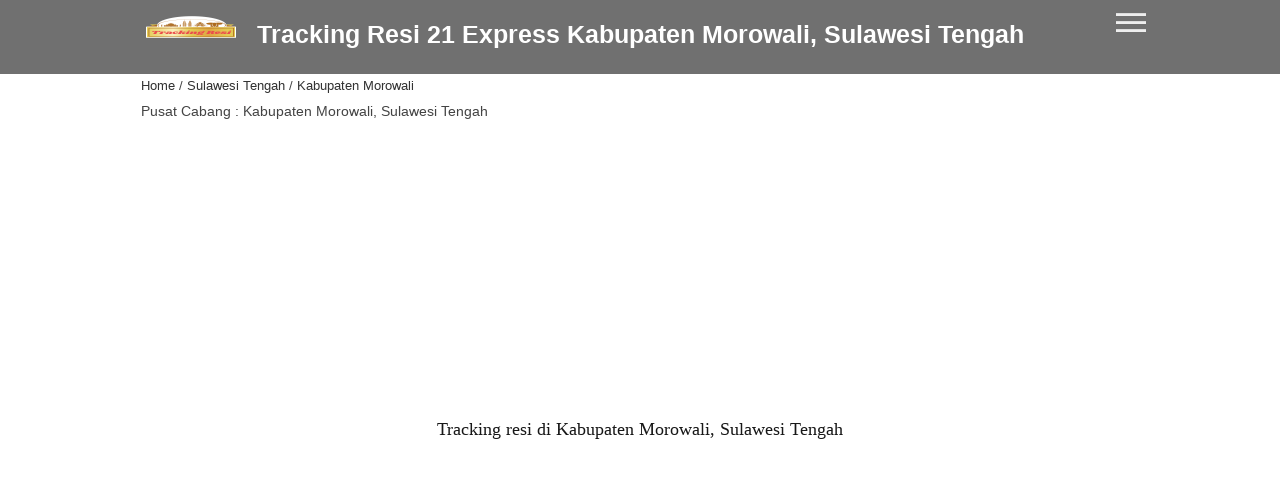

--- FILE ---
content_type: text/html; charset=UTF-8
request_url: https://dse.trackingresi.com/sulawesi-tengah/kabupaten-morowali
body_size: 10197
content:


<!DOCTYPE HTML>
<html lang="id" prefix="og: http://ogp.me/ns#">
  <head>
	<title>Tracking Resi 21 Express Kabupaten Morowali, Sulawesi Tengah | Lacak paket & cek resi</title>
  	<meta http-equiv="Content-Type" content="text/html; charset=utf-8" />
	<meta name="robots" content="index, follow">
	<link rel="alternate" hreflang="id" href="https://dse.trackingresi.com/sulawesi-tengah/kabupaten-morowali" />	
	<meta name="description" content="Tracking Resi 21 Express Kabupaten Morowali, Sulawesi Tengah. lacak paket 21 Express & tracking status pengiriman barang dari 21 Express, Silahkan masukkan no resi anda, gratis." />
	<link rel="dns-prefetch" href="//ajax.googleapis.com">
	<link rel="dns-prefetch" href="//cdnjs.cloudflare.com">
	<link rel="dns-prefetch" href="//www.googletagmanager.com">
	<link rel="dns-prefetch" href="//www.google-analytics.com">

	<meta property="og:site_name" content="Tracking Resi 21 Express Kabupaten Morowali, Sulawesi Tengah | Lacak paket & cek resi" />
	<meta property="og:locale" content="id" />
	<meta property="og:title" content="Tracking Resi 21 Express Kabupaten Morowali, Sulawesi Tengah | Lacak paket & cek resi" />
	<meta property="og:type" content="website" />
	<meta property="og:url" content="https://dse.trackingresi.com/sulawesi-tengah/kabupaten-morowali" />
	<meta property="og:description" content="Tracking Resi 21 Express Kabupaten Morowali, Sulawesi Tengah. lacak paket 21 Express & tracking status pengiriman barang dari 21 Express, Silahkan masukkan no resi anda, gratis." />
	<meta property="og:image" content="https://dse.trackingresi.com/assets/img/logo.png" />

	<meta name="twitter:url" content="https://dse.trackingresi.com/sulawesi-tengah/kabupaten-morowali">
	<meta name="twitter:card" content="summary_large_image" />
	<meta name="twitter:title" content="Tracking Resi 21 Express Kabupaten Morowali, Sulawesi Tengah | Lacak paket & cek resi" />
	<meta name="twitter:description" content="Tracking Resi 21 Express Kabupaten Morowali, Sulawesi Tengah. lacak paket 21 Express & tracking status pengiriman barang dari 21 Express, Silahkan masukkan no resi anda, gratis." />
	<meta name="twitter:image" content="https://dse.trackingresi.com/assets/img/logo.png" />

	<link rel="preload" as="style" href="https://dse.trackingresi.com/assets/css/base2.css">
	<link rel="preload" as="style" href="https://dse.trackingresi.com/assets/css/box.css">
	<link rel="preload" href="https://dse.trackingresi.com/assets/img/logo.png" as="image">
	<link rel="stylesheet" href="https://dse.trackingresi.com/assets/css/base2.css">
	<link rel="stylesheet" href="https://dse.trackingresi.com/assets/css/box.css">

	<link rel="canonical" href="https://dse.trackingresi.com/sulawesi-tengah/kabupaten-morowali">
	<meta name="viewport" content="width=device-width">
	<link rel="manifest" href="https://dse.trackingresi.com/trackingresi.json" />
	<link rel="apple-touch-icon" href="https://dse.trackingresi.com/assets/img/icon-192.png">
	<meta name="google-site-verification" content="VdUyNG4RBW0rR8IPX3jUvIIz7j_algPmcy3Qkx4eMRc" />
	<link rel="preconnect" href="//ajax.googleapis.com" crossorigin/>
	<link rel="dns-prefetch" href="https://fonts.gstatic.com" crossorigin/>
	<link rel="dns-prefetch" href="https://www.google-analytics.com" crossorigin/>
	<link rel="dns-prefetch" href="https://www.googletagmanager.com" crossorigin/>
	<link rel="dns-prefetch" href="https://adservice.google.com" crossorigin/>
	<link rel="dns-prefetch" href="https://googleads.g.doubleclick.net" crossorigin/>
	<link rel="dns-prefetch" href="https://static.doubleclick.net" crossorigin/>
	<link rel="dns-prefetch" href="https://www.googletagservices.com" crossorigin/>
	<link rel="dns-prefetch" href="https://tpc.googlesyndication.com" crossorigin/>
	<link rel="dns-prefetch" href="https://pagead2.googlesyndication.com" crossorigin/>
	<link rel="dns-prefetch" href="https://www.gstatic.com" crossorigin/>
	<link rel="dns-prefetch" href="https://imasdk.googleapis.com" crossorigin/>
	<script async src='https://www.googletagmanager.com/gtag/js?id=UA-166256761-4'></script>
<script>
  window.dataLayer = window.dataLayer || [];
  function gtag(){dataLayer.push(arguments);}
  gtag('js', new Date());
  gtag('config', 'UA-166256761-4', { cookie_flags: 'SameSite=None;Secure' });
</script>	<script type="application/ld+json">
	{
		"@context": "http://schema.org",
		
		"@type": "WebSite",
		"url": "https://dse.trackingresi.com/sulawesi-tengah/kabupaten-morowali",
		"name": "Tracking Resi 21 Express Kabupaten Morowali, Sulawesi Tengah | Lacak paket & cek resi",
		"potentialAction": {
			"@type": "SearchAction",
			"target": "https://dse.trackingresi.com/sulawesi-tengah/kabupaten-morowali?={search_term_string}",
			"query-input": "required name=search_term_string"
		}
	}
	</script>
   </head>
     <body>
	<div id="header">
	<div class="top">
	<div class="container">
		<a href="https://dse.trackingresi.com"><img data-src="https://dse.trackingresi.com/assets/img/logo.png"  alt="Tracking Resi 21 Express Kabupaten Morowali, Sulawesi Tengah. lacak paket 21 Express & tracking status pengiriman barang dari 21 Express, Silahkan masukkan no resi anda, gratis." loading="lazy" class="lazyload" width="100" height="50"></a>  		<h1><a href="https://dse.trackingresi.com">Tracking Resi 21 Express Kabupaten Morowali, Sulawesi Tengah</a></h1>
		<div class="menu-toggle"><span></span><span></span><span></span>
		</div>
	</div>
	</div>
	<div class="container">
<ul class="nav"><li><a href="https://dse.trackingresi.com/aceh">Aceh</a><ul><li><a href="https://dse.trackingresi.com/aceh/kabupaten-aceh-barat">Kabupaten Aceh Barat</a></li><li><a href="https://dse.trackingresi.com/aceh/kabupaten-aceh-barat-daya">Kabupaten Aceh Barat Daya</a></li><li><a href="https://dse.trackingresi.com/aceh/kabupaten-aceh-besar">Kabupaten Aceh Besar</a></li><li><a href="https://dse.trackingresi.com/aceh/kabupaten-aceh-jaya">Kabupaten Aceh Jaya</a></li><li><a href="https://dse.trackingresi.com/aceh/kabupaten-aceh-selatan">Kabupaten Aceh Selatan</a></li><li><a href="https://dse.trackingresi.com/aceh/kabupaten-aceh-singkil">Kabupaten Aceh Singkil</a></li><li><a href="https://dse.trackingresi.com/aceh/kabupaten-aceh-tamiang">Kabupaten Aceh Tamiang</a></li><li><a href="https://dse.trackingresi.com/aceh/kabupaten-aceh-tengah">Kabupaten Aceh Tengah</a></li><li><a href="https://dse.trackingresi.com/aceh/kabupaten-aceh-tenggara">Kabupaten Aceh Tenggara</a></li><li><a href="https://dse.trackingresi.com/aceh/kabupaten-aceh-timur">Kabupaten Aceh Timur</a></li><li><a href="https://dse.trackingresi.com/aceh/kabupaten-aceh-utara">Kabupaten Aceh Utara</a></li><li><a href="https://dse.trackingresi.com/aceh/kabupaten-bener-meriah">Kabupaten Bener Meriah</a></li><li><a href="https://dse.trackingresi.com/aceh/kabupaten-bireuen">Kabupaten Bireuen</a></li><li><a href="https://dse.trackingresi.com/aceh/kabupaten-gayo-lues">Kabupaten Gayo Lues</a></li><li><a href="https://dse.trackingresi.com/aceh/kabupaten-nagan-raya">Kabupaten Nagan Raya</a></li><li><a href="https://dse.trackingresi.com/aceh/kabupaten-pidie">Kabupaten Pidie</a></li><li><a href="https://dse.trackingresi.com/aceh/kabupaten-pidie-jaya">Kabupaten Pidie Jaya</a></li><li><a href="https://dse.trackingresi.com/aceh/kabupaten-simeulue">Kabupaten Simeulue</a></li><li><a href="https://dse.trackingresi.com/aceh/banda-aceh">Banda Aceh</a></li><li><a href="https://dse.trackingresi.com/aceh/langsa">Langsa</a></li><li><a href="https://dse.trackingresi.com/aceh/lhokseumawe">Lhokseumawe</a></li><li><a href="https://dse.trackingresi.com/aceh/sabang">Sabang</a></li><li><a href="https://dse.trackingresi.com/aceh/subulussalam">Subulussalam</a></li></ul></li><li><a href="https://dse.trackingresi.com/sumatera-utara">Sumatera Utara</a><ul><li><a href="https://dse.trackingresi.com/sumatera-utara/kabupaten-asahan">Kabupaten Asahan</a></li><li><a href="https://dse.trackingresi.com/sumatera-utara/kabupaten-batubara">Kabupaten Batubara</a></li><li><a href="https://dse.trackingresi.com/sumatera-utara/kabupaten-dairi">Kabupaten Dairi</a></li><li><a href="https://dse.trackingresi.com/sumatera-utara/kabupaten-deli-serdang">Kabupaten Deli Serdang</a></li><li><a href="https://dse.trackingresi.com/sumatera-utara/kabupaten-humbang-hasundutan">Kabupaten Humbang Hasundutan</a></li><li><a href="https://dse.trackingresi.com/sumatera-utara/kabupaten-karo">Kabupaten Karo</a></li><li><a href="https://dse.trackingresi.com/sumatera-utara/kabupaten-labuhanbatu">Kabupaten Labuhanbatu</a></li><li><a href="https://dse.trackingresi.com/sumatera-utara/kabupaten-labuhanbatu-selatan">Kabupaten Labuhanbatu Selatan</a></li><li><a href="https://dse.trackingresi.com/sumatera-utara/kabupaten-labuhanbatu-utara">Kabupaten Labuhanbatu Utara</a></li><li><a href="https://dse.trackingresi.com/sumatera-utara/kabupaten-langkat">Kabupaten Langkat</a></li><li><a href="https://dse.trackingresi.com/sumatera-utara/kabupaten-mandailing-natal">Kabupaten Mandailing Natal</a></li><li><a href="https://dse.trackingresi.com/sumatera-utara/kabupaten-nias">Kabupaten Nias</a></li><li><a href="https://dse.trackingresi.com/sumatera-utara/kabupaten-nias-barat">Kabupaten Nias Barat</a></li><li><a href="https://dse.trackingresi.com/sumatera-utara/kabupaten-nias-selatan">Kabupaten Nias Selatan</a></li><li><a href="https://dse.trackingresi.com/sumatera-utara/kabupaten-nias-utara">Kabupaten Nias Utara</a></li><li><a href="https://dse.trackingresi.com/sumatera-utara/kabupaten-padang-lawas">Kabupaten Padang Lawas</a></li><li><a href="https://dse.trackingresi.com/sumatera-utara/kabupaten-padang-lawas-utara">Kabupaten Padang Lawas Utara</a></li><li><a href="https://dse.trackingresi.com/sumatera-utara/kabupaten-pakpak-bharat">Kabupaten Pakpak Bharat</a></li><li><a href="https://dse.trackingresi.com/sumatera-utara/kabupaten-samosir">Kabupaten Samosir</a></li><li><a href="https://dse.trackingresi.com/sumatera-utara/kabupaten-serdang-bedagai">Kabupaten Serdang Bedagai</a></li><li><a href="https://dse.trackingresi.com/sumatera-utara/kabupaten-simalungun">Kabupaten Simalungun</a></li><li><a href="https://dse.trackingresi.com/sumatera-utara/kabupaten-tapanuli-selatan">Kabupaten Tapanuli Selatan</a></li><li><a href="https://dse.trackingresi.com/sumatera-utara/kabupaten-tapanuli-tengah">Kabupaten Tapanuli Tengah</a></li><li><a href="https://dse.trackingresi.com/sumatera-utara/kabupaten-tapanuli-utara">Kabupaten Tapanuli Utara</a></li><li><a href="https://dse.trackingresi.com/sumatera-utara/kabupaten-toba-samosir">Kabupaten Toba Samosir</a></li><li><a href="https://dse.trackingresi.com/sumatera-utara/binjai">Binjai</a></li><li><a href="https://dse.trackingresi.com/sumatera-utara/gunungsitoli">Gunungsitoli</a></li><li><a href="https://dse.trackingresi.com/sumatera-utara/medan">Medan</a></li><li><a href="https://dse.trackingresi.com/sumatera-utara/padangsidempuan">Padangsidempuan</a></li><li><a href="https://dse.trackingresi.com/sumatera-utara/pematangsiantar">Pematangsiantar</a></li><li><a href="https://dse.trackingresi.com/sumatera-utara/sibolga">Sibolga</a></li><li><a href="https://dse.trackingresi.com/sumatera-utara/tanjungbalai">Tanjungbalai</a></li><li><a href="https://dse.trackingresi.com/sumatera-utara/tebing-tinggi">Tebing Tinggi</a></li></ul></li><li><a href="https://dse.trackingresi.com/sumatera-barat">Sumatera Barat</a><ul><li><a href="https://dse.trackingresi.com/sumatera-barat/kabupaten-agam">Kabupaten Agam</a></li><li><a href="https://dse.trackingresi.com/sumatera-barat/kabupaten-dharmasraya">Kabupaten Dharmasraya</a></li><li><a href="https://dse.trackingresi.com/sumatera-barat/kabupaten-kepulauan-mentawai">Kabupaten Kepulauan Mentawai</a></li><li><a href="https://dse.trackingresi.com/sumatera-barat/kabupaten-lima-puluh-kota">Kabupaten Lima Puluh Kota</a></li><li><a href="https://dse.trackingresi.com/sumatera-barat/kabupaten-padang-pariaman">Kabupaten Padang Pariaman</a></li><li><a href="https://dse.trackingresi.com/sumatera-barat/kabupaten-pasaman">Kabupaten Pasaman</a></li><li><a href="https://dse.trackingresi.com/sumatera-barat/kabupaten-pasaman-barat">Kabupaten Pasaman Barat</a></li><li><a href="https://dse.trackingresi.com/sumatera-barat/kabupaten-pesisir-selatan">Kabupaten Pesisir Selatan</a></li><li><a href="https://dse.trackingresi.com/sumatera-barat/kabupaten-sijunjung">Kabupaten Sijunjung</a></li><li><a href="https://dse.trackingresi.com/sumatera-barat/kabupaten-solok">Kabupaten Solok</a></li><li><a href="https://dse.trackingresi.com/sumatera-barat/kabupaten-solok-selatan">Kabupaten Solok Selatan</a></li><li><a href="https://dse.trackingresi.com/sumatera-barat/kabupaten-tanah-datar">Kabupaten Tanah Datar</a></li><li><a href="https://dse.trackingresi.com/sumatera-barat/bukittinggi">Bukittinggi</a></li><li><a href="https://dse.trackingresi.com/sumatera-barat/padang">Padang</a></li><li><a href="https://dse.trackingresi.com/sumatera-barat/padangpanjang">Padangpanjang</a></li><li><a href="https://dse.trackingresi.com/sumatera-barat/pariaman">Pariaman</a></li><li><a href="https://dse.trackingresi.com/sumatera-barat/payakumbuh">Payakumbuh</a></li><li><a href="https://dse.trackingresi.com/sumatera-barat/sawahlunto">Sawahlunto</a></li><li><a href="https://dse.trackingresi.com/sumatera-barat/solok">Solok</a></li></ul></li><li><a href="https://dse.trackingresi.com/riau">Riau</a><ul><li><a href="https://dse.trackingresi.com/riau/kabupaten-bengkalis">Kabupaten Bengkalis</a></li><li><a href="https://dse.trackingresi.com/riau/kabupaten-indragiri-hilir">Kabupaten Indragiri Hilir</a></li><li><a href="https://dse.trackingresi.com/riau/kabupaten-indragiri-hulu">Kabupaten Indragiri Hulu</a></li><li><a href="https://dse.trackingresi.com/riau/kabupaten-kampar">Kabupaten Kampar</a></li><li><a href="https://dse.trackingresi.com/riau/kabupaten-kuantan-singingi">Kabupaten Kuantan Singingi</a></li><li><a href="https://dse.trackingresi.com/riau/kabupaten-pelalawan">Kabupaten Pelalawan</a></li><li><a href="https://dse.trackingresi.com/riau/kabupaten-rokan-hilir">Kabupaten Rokan Hilir</a></li><li><a href="https://dse.trackingresi.com/riau/kabupaten-rokan-hulu">Kabupaten Rokan Hulu</a></li><li><a href="https://dse.trackingresi.com/riau/kabupaten-siak">Kabupaten Siak</a></li><li><a href="https://dse.trackingresi.com/riau/kabupaten-kepulauan-meranti">Kabupaten Kepulauan Meranti</a></li><li><a href="https://dse.trackingresi.com/riau/dumai">Dumai</a></li><li><a href="https://dse.trackingresi.com/riau/pekanbaru">Pekanbaru</a></li></ul></li><li><a href="https://dse.trackingresi.com/jambi">Jambi</a><ul><li><a href="https://dse.trackingresi.com/jambi/kabupaten-batanghari">Kabupaten Batanghari</a></li><li><a href="https://dse.trackingresi.com/jambi/kabupaten-bungo">Kabupaten Bungo</a></li><li><a href="https://dse.trackingresi.com/jambi/kabupaten-kerinci">Kabupaten Kerinci</a></li><li><a href="https://dse.trackingresi.com/jambi/kabupaten-merangin">Kabupaten Merangin</a></li><li><a href="https://dse.trackingresi.com/jambi/kabupaten-muaro-jambi">Kabupaten Muaro Jambi</a></li><li><a href="https://dse.trackingresi.com/jambi/kabupaten-sarolangun">Kabupaten Sarolangun</a></li><li><a href="https://dse.trackingresi.com/jambi/kabupaten-tanjung-jabung-barat">Kabupaten Tanjung Jabung Barat</a></li><li><a href="https://dse.trackingresi.com/jambi/kabupaten-tanjung-jabung-timur">Kabupaten Tanjung Jabung Timur</a></li><li><a href="https://dse.trackingresi.com/jambi/kabupaten-tebo">Kabupaten Tebo</a></li><li><a href="https://dse.trackingresi.com/jambi/jambi">Jambi</a></li><li><a href="https://dse.trackingresi.com/jambi/sungai-penuh">Sungai Penuh</a></li></ul></li><li><a href="https://dse.trackingresi.com/sumatera-selatan">Sumatera Selatan</a><ul><li><a href="https://dse.trackingresi.com/sumatera-selatan/kabupaten-banyuasin">Kabupaten Banyuasin</a></li><li><a href="https://dse.trackingresi.com/sumatera-selatan/kabupaten-empat-lawang">Kabupaten Empat Lawang</a></li><li><a href="https://dse.trackingresi.com/sumatera-selatan/kabupaten-lahat">Kabupaten Lahat</a></li><li><a href="https://dse.trackingresi.com/sumatera-selatan/kabupaten-muara-enim">Kabupaten Muara Enim</a></li><li><a href="https://dse.trackingresi.com/sumatera-selatan/kabupaten-musi-banyuasin">Kabupaten Musi Banyuasin</a></li><li><a href="https://dse.trackingresi.com/sumatera-selatan/kabupaten-musi-rawas">Kabupaten Musi Rawas</a></li><li><a href="https://dse.trackingresi.com/sumatera-selatan/kabupaten-ogan-ilir">Kabupaten Ogan Ilir</a></li><li><a href="https://dse.trackingresi.com/sumatera-selatan/kabupaten-ogan-komering-ilir">Kabupaten Ogan Komering Ilir</a></li><li><a href="https://dse.trackingresi.com/sumatera-selatan/kabupaten-ogan-komering-ulu">Kabupaten Ogan Komering Ulu</a></li><li><a href="https://dse.trackingresi.com/sumatera-selatan/kabupaten-ogan-komering-ulu-selatan">Kabupaten Ogan Komering Ulu Selatan</a></li><li><a href="https://dse.trackingresi.com/sumatera-selatan/kabupaten-ogan-komering-ulu-timur">Kabupaten Ogan Komering Ulu Timur</a></li><li><a href="https://dse.trackingresi.com/sumatera-selatan/lubuklinggau">Lubuklinggau</a></li><li><a href="https://dse.trackingresi.com/sumatera-selatan/pagar-alam">Pagar Alam</a></li><li><a href="https://dse.trackingresi.com/sumatera-selatan/palembang">Palembang</a></li><li><a href="https://dse.trackingresi.com/sumatera-selatan/prabumulih">Prabumulih</a></li><li><a href="https://dse.trackingresi.com/sumatera-selatan/kabupaten-penukal-abab-lematang-ilir">Kabupaten Penukal Abab Lematang Ilir</a></li></ul></li><li><a href="https://dse.trackingresi.com/bengkulu">Bengkulu</a><ul><li><a href="https://dse.trackingresi.com/bengkulu/kabupaten-bengkulu-selatan">Kabupaten Bengkulu Selatan</a></li><li><a href="https://dse.trackingresi.com/bengkulu/kabupaten-bengkulu-tengah">Kabupaten Bengkulu Tengah</a></li><li><a href="https://dse.trackingresi.com/bengkulu/kabupaten-bengkulu-utara">Kabupaten Bengkulu Utara</a></li><li><a href="https://dse.trackingresi.com/bengkulu/kabupaten-kaur">Kabupaten Kaur</a></li><li><a href="https://dse.trackingresi.com/bengkulu/kabupaten-kepahiang">Kabupaten Kepahiang</a></li><li><a href="https://dse.trackingresi.com/bengkulu/kabupaten-lebong">Kabupaten Lebong</a></li><li><a href="https://dse.trackingresi.com/bengkulu/kabupaten-mukomuko">Kabupaten Mukomuko</a></li><li><a href="https://dse.trackingresi.com/bengkulu/kabupaten-rejang-lebong">Kabupaten Rejang Lebong</a></li><li><a href="https://dse.trackingresi.com/bengkulu/kabupaten-seluma">Kabupaten Seluma</a></li><li><a href="https://dse.trackingresi.com/bengkulu/bengkulu">Bengkulu</a></li></ul></li><li><a href="https://dse.trackingresi.com/lampung">Lampung</a><ul><li><a href="https://dse.trackingresi.com/lampung/kabupaten-lampung-tengah">Kabupaten Lampung Tengah</a></li><li><a href="https://dse.trackingresi.com/lampung/kabupaten-lampung-utara">Kabupaten Lampung Utara</a></li><li><a href="https://dse.trackingresi.com/lampung/kabupaten-lampung-selatan">Kabupaten Lampung Selatan</a></li><li><a href="https://dse.trackingresi.com/lampung/kabupaten-lampung-barat">Kabupaten Lampung Barat</a></li><li><a href="https://dse.trackingresi.com/lampung/kabupaten-tulang-bawang">Kabupaten Tulang Bawang</a></li><li><a href="https://dse.trackingresi.com/lampung/kabupaten-tanggamus">Kabupaten Tanggamus</a></li><li><a href="https://dse.trackingresi.com/lampung/kabupaten-way-kanan">Kabupaten Way Kanan</a></li><li><a href="https://dse.trackingresi.com/lampung/kabupaten-lampung-timur">Kabupaten Lampung Timur</a></li><li><a href="https://dse.trackingresi.com/lampung/kabupaten-pesawaran">Kabupaten Pesawaran</a></li><li><a href="https://dse.trackingresi.com/lampung/kabupaten-pringsewu">Kabupaten Pringsewu</a></li><li><a href="https://dse.trackingresi.com/lampung/kabupaten-mesuji">Kabupaten Mesuji</a></li><li><a href="https://dse.trackingresi.com/lampung/kabupaten-tulang-bawang-barat">Kabupaten Tulang Bawang Barat</a></li><li><a href="https://dse.trackingresi.com/lampung/kabupaten-pesisir-barat">Kabupaten Pesisir Barat</a></li><li><a href="https://dse.trackingresi.com/lampung/bandar-lampung">Bandar Lampung</a></li><li><a href="https://dse.trackingresi.com/lampung/metro">Metro</a></li></ul></li><li><a href="https://dse.trackingresi.com/kepulauan-bangka-belitung">Kepulauan Bangka Belitung</a><ul><li><a href="https://dse.trackingresi.com/kepulauan-bangka-belitung/kabupaten-bangka">Kabupaten Bangka</a></li><li><a href="https://dse.trackingresi.com/kepulauan-bangka-belitung/kabupaten-bangka-barat">Kabupaten Bangka Barat</a></li><li><a href="https://dse.trackingresi.com/kepulauan-bangka-belitung/kabupaten-bangka-selatan">Kabupaten Bangka Selatan</a></li><li><a href="https://dse.trackingresi.com/kepulauan-bangka-belitung/kabupaten-bangka-tengah">Kabupaten Bangka Tengah</a></li><li><a href="https://dse.trackingresi.com/kepulauan-bangka-belitung/kabupaten-belitung">Kabupaten Belitung</a></li><li><a href="https://dse.trackingresi.com/kepulauan-bangka-belitung/kabupaten-belitung-timur">Kabupaten Belitung Timur</a></li><li><a href="https://dse.trackingresi.com/kepulauan-bangka-belitung/pangkal-pinang">Pangkal Pinang</a></li></ul></li><li><a href="https://dse.trackingresi.com/kepulauan-riau">Kepulauan Riau</a><ul><li><a href="https://dse.trackingresi.com/kepulauan-riau/kabupaten-bintan">Kabupaten Bintan</a></li><li><a href="https://dse.trackingresi.com/kepulauan-riau/kabupaten-karimun">Kabupaten Karimun</a></li><li><a href="https://dse.trackingresi.com/kepulauan-riau/kabupaten-kepulauan-anambas">Kabupaten Kepulauan Anambas</a></li><li><a href="https://dse.trackingresi.com/kepulauan-riau/kabupaten-lingga">Kabupaten Lingga</a></li><li><a href="https://dse.trackingresi.com/kepulauan-riau/kabupaten-natuna">Kabupaten Natuna</a></li><li><a href="https://dse.trackingresi.com/kepulauan-riau/batam">Batam</a></li><li><a href="https://dse.trackingresi.com/kepulauan-riau/tanjung-pinang">Tanjung Pinang</a></li></ul></li><li><a href="https://dse.trackingresi.com/dki-jakarta">DKI Jakarta</a><ul><li><a href="https://dse.trackingresi.com/dki-jakarta/kabupaten-adm-kepulauan-seribu">Kabupaten Adm Kepulauan Seribu</a></li><li><a href="https://dse.trackingresi.com/dki-jakarta/jakarta-barat">Jakarta Barat</a></li><li><a href="https://dse.trackingresi.com/dki-jakarta/jakarta-pusat">Jakarta Pusat</a></li><li><a href="https://dse.trackingresi.com/dki-jakarta/jakarta-selatan">Jakarta Selatan</a></li><li><a href="https://dse.trackingresi.com/dki-jakarta/jakarta-timur">Jakarta Timur</a></li><li><a href="https://dse.trackingresi.com/dki-jakarta/jakarta-utara">Jakarta Utara</a></li></ul></li><li><a href="https://dse.trackingresi.com/jawa-barat">Jawa Barat</a><ul><li><a href="https://dse.trackingresi.com/jawa-barat/kabupaten-bandung">Kabupaten Bandung</a></li><li><a href="https://dse.trackingresi.com/jawa-barat/kabupaten-bandung-barat">Kabupaten Bandung Barat</a></li><li><a href="https://dse.trackingresi.com/jawa-barat/kabupaten-bekasi">Kabupaten Bekasi</a></li><li><a href="https://dse.trackingresi.com/jawa-barat/kabupaten-bogor">Kabupaten Bogor</a></li><li><a href="https://dse.trackingresi.com/jawa-barat/kabupaten-ciamis">Kabupaten Ciamis</a></li><li><a href="https://dse.trackingresi.com/jawa-barat/kabupaten-cianjur">Kabupaten Cianjur</a></li><li><a href="https://dse.trackingresi.com/jawa-barat/kabupaten-cirebon">Kabupaten Cirebon</a></li><li><a href="https://dse.trackingresi.com/jawa-barat/kabupaten-garut">Kabupaten Garut</a></li><li><a href="https://dse.trackingresi.com/jawa-barat/kabupaten-indramayu">Kabupaten Indramayu</a></li><li><a href="https://dse.trackingresi.com/jawa-barat/kabupaten-karawang">Kabupaten Karawang</a></li><li><a href="https://dse.trackingresi.com/jawa-barat/kabupaten-kuningan">Kabupaten Kuningan</a></li><li><a href="https://dse.trackingresi.com/jawa-barat/kabupaten-majalengka">Kabupaten Majalengka</a></li><li><a href="https://dse.trackingresi.com/jawa-barat/kabupaten-pangandaran">Kabupaten Pangandaran</a></li><li><a href="https://dse.trackingresi.com/jawa-barat/kabupaten-purwakarta">Kabupaten Purwakarta</a></li><li><a href="https://dse.trackingresi.com/jawa-barat/kabupaten-subang">Kabupaten Subang</a></li><li><a href="https://dse.trackingresi.com/jawa-barat/kabupaten-sukabumi">Kabupaten Sukabumi</a></li><li><a href="https://dse.trackingresi.com/jawa-barat/kabupaten-sumedang">Kabupaten Sumedang</a></li><li><a href="https://dse.trackingresi.com/jawa-barat/kabupaten-tasikmalaya">Kabupaten Tasikmalaya</a></li><li><a href="https://dse.trackingresi.com/jawa-barat/bandung">Bandung</a></li><li><a href="https://dse.trackingresi.com/jawa-barat/banjar">Banjar</a></li><li><a href="https://dse.trackingresi.com/jawa-barat/bekasi">Bekasi</a></li><li><a href="https://dse.trackingresi.com/jawa-barat/bogor">Bogor</a></li><li><a href="https://dse.trackingresi.com/jawa-barat/cimahi">Cimahi</a></li><li><a href="https://dse.trackingresi.com/jawa-barat/cirebon">Cirebon</a></li><li><a href="https://dse.trackingresi.com/jawa-barat/depok">Depok</a></li><li><a href="https://dse.trackingresi.com/jawa-barat/sukabumi">Sukabumi</a></li><li><a href="https://dse.trackingresi.com/jawa-barat/tasikmalaya">Tasikmalaya</a></li></ul></li><li><a href="https://dse.trackingresi.com/jawa-tengah">Jawa Tengah</a><ul><li><a href="https://dse.trackingresi.com/jawa-tengah/kabupaten-banjarnegara">Kabupaten Banjarnegara</a></li><li><a href="https://dse.trackingresi.com/jawa-tengah/kabupaten-banyumas">Kabupaten Banyumas</a></li><li><a href="https://dse.trackingresi.com/jawa-tengah/kabupaten-batang">Kabupaten Batang</a></li><li><a href="https://dse.trackingresi.com/jawa-tengah/kabupaten-blora">Kabupaten Blora</a></li><li><a href="https://dse.trackingresi.com/jawa-tengah/kabupaten-boyolali">Kabupaten Boyolali</a></li><li><a href="https://dse.trackingresi.com/jawa-tengah/kabupaten-brebes">Kabupaten Brebes</a></li><li><a href="https://dse.trackingresi.com/jawa-tengah/kabupaten-cilacap">Kabupaten Cilacap</a></li><li><a href="https://dse.trackingresi.com/jawa-tengah/kabupaten-demak">Kabupaten Demak</a></li><li><a href="https://dse.trackingresi.com/jawa-tengah/kabupaten-grobogan">Kabupaten Grobogan</a></li><li><a href="https://dse.trackingresi.com/jawa-tengah/jepara">Jepara</a></li><li><a href="https://dse.trackingresi.com/jawa-tengah/kabupaten-karanganyar">Kabupaten Karanganyar</a></li><li><a href="https://dse.trackingresi.com/jawa-tengah/kabupaten-kebumen">Kabupaten Kebumen</a></li><li><a href="https://dse.trackingresi.com/jawa-tengah/kabupaten-kendal">Kabupaten Kendal</a></li><li><a href="https://dse.trackingresi.com/jawa-tengah/kabupaten-klaten">Kabupaten Klaten</a></li><li><a href="https://dse.trackingresi.com/jawa-tengah/kabupaten-kudus">Kabupaten Kudus</a></li><li><a href="https://dse.trackingresi.com/jawa-tengah/kabupaten-magelang">Kabupaten Magelang</a></li><li><a href="https://dse.trackingresi.com/jawa-tengah/kabupaten-pati">Kabupaten Pati</a></li><li><a href="https://dse.trackingresi.com/jawa-tengah/kabupaten-pekalongan">Kabupaten Pekalongan</a></li><li><a href="https://dse.trackingresi.com/jawa-tengah/kabupaten-pemalang">Kabupaten Pemalang</a></li><li><a href="https://dse.trackingresi.com/jawa-tengah/kabupaten-purbalingga">Kabupaten Purbalingga</a></li><li><a href="https://dse.trackingresi.com/jawa-tengah/kabupaten-purworejo">Kabupaten Purworejo</a></li><li><a href="https://dse.trackingresi.com/jawa-tengah/kabupaten-rembang">Kabupaten Rembang</a></li><li><a href="https://dse.trackingresi.com/jawa-tengah/kabupaten-semarang">Kabupaten Semarang</a></li><li><a href="https://dse.trackingresi.com/jawa-tengah/kabupaten-sragen">Kabupaten Sragen</a></li><li><a href="https://dse.trackingresi.com/jawa-tengah/kabupaten-sukoharjo">Kabupaten Sukoharjo</a></li><li><a href="https://dse.trackingresi.com/jawa-tengah/kabupaten-tegal">Kabupaten Tegal</a></li><li><a href="https://dse.trackingresi.com/jawa-tengah/kabupaten-temanggung">Kabupaten Temanggung</a></li><li><a href="https://dse.trackingresi.com/jawa-tengah/kabupaten-wonogiri">Kabupaten Wonogiri</a></li><li><a href="https://dse.trackingresi.com/jawa-tengah/kabupaten-wonosobo">Kabupaten Wonosobo</a></li><li><a href="https://dse.trackingresi.com/jawa-tengah/magelang">Magelang</a></li><li><a href="https://dse.trackingresi.com/jawa-tengah/pekalongan">Pekalongan</a></li><li><a href="https://dse.trackingresi.com/jawa-tengah/salatiga">Salatiga</a></li><li><a href="https://dse.trackingresi.com/jawa-tengah/semarang">Semarang</a></li><li><a href="https://dse.trackingresi.com/jawa-tengah/surakarta">Solo, Surakarta</a></li><li><a href="https://dse.trackingresi.com/jawa-tengah/tegal">Tegal</a></li></ul></li><li><a href="https://dse.trackingresi.com/daerah-istimewa-yogyakarta">Daerah Istimewa Yogyakarta</a><ul><li><a href="https://dse.trackingresi.com/daerah-istimewa-yogyakarta/kabupaten-bantul">Kabupaten Bantul</a></li><li><a href="https://dse.trackingresi.com/daerah-istimewa-yogyakarta/kabupaten-gunung-kidul">Kabupaten Gunung Kidul</a></li><li><a href="https://dse.trackingresi.com/daerah-istimewa-yogyakarta/kabupaten-kulon-progo">Kabupaten Kulon Progo</a></li><li><a href="https://dse.trackingresi.com/daerah-istimewa-yogyakarta/kabupaten-sleman">Kabupaten Sleman</a></li><li><a href="https://dse.trackingresi.com/daerah-istimewa-yogyakarta/yogyakarta">Yogyakarta</a></li></ul></li><li><a href="https://dse.trackingresi.com/jawa-timur">Jawa Timur</a><ul><li><a href="https://dse.trackingresi.com/jawa-timur/kabupaten-bangkalan">Kabupaten Bangkalan</a></li><li><a href="https://dse.trackingresi.com/jawa-timur/kabupaten-banyuwangi">Kabupaten Banyuwangi</a></li><li><a href="https://dse.trackingresi.com/jawa-timur/kabupaten-blitar">Kabupaten Blitar</a></li><li><a href="https://dse.trackingresi.com/jawa-timur/kabupaten-bojonegoro">Kabupaten Bojonegoro</a></li><li><a href="https://dse.trackingresi.com/jawa-timur/kabupaten-bondowoso">Kabupaten Bondowoso</a></li><li><a href="https://dse.trackingresi.com/jawa-timur/kabupaten-gresik">Kabupaten Gresik</a></li><li><a href="https://dse.trackingresi.com/jawa-timur/kabupaten-jember">Kabupaten Jember</a></li><li><a href="https://dse.trackingresi.com/jawa-timur/kabupaten-jombang">Kabupaten Jombang</a></li><li><a href="https://dse.trackingresi.com/jawa-timur/kabupaten-kediri">Kabupaten Kediri</a></li><li><a href="https://dse.trackingresi.com/jawa-timur/kabupaten-lamongan">Kabupaten Lamongan</a></li><li><a href="https://dse.trackingresi.com/jawa-timur/kabupaten-lumajang">Kabupaten Lumajang</a></li><li><a href="https://dse.trackingresi.com/jawa-timur/kabupaten-madiun">Kabupaten Madiun</a></li><li><a href="https://dse.trackingresi.com/jawa-timur/kabupaten-magetan">Kabupaten Magetan</a></li><li><a href="https://dse.trackingresi.com/jawa-timur/kabupaten-malang">Kabupaten Malang</a></li><li><a href="https://dse.trackingresi.com/jawa-timur/kabupaten-mojokerto">Kabupaten Mojokerto</a></li><li><a href="https://dse.trackingresi.com/jawa-timur/kabupaten-nganjuk">Kabupaten Nganjuk</a></li><li><a href="https://dse.trackingresi.com/jawa-timur/kabupaten-ngawi">Kabupaten Ngawi</a></li><li><a href="https://dse.trackingresi.com/jawa-timur/kabupaten-pacitan">Kabupaten Pacitan</a></li><li><a href="https://dse.trackingresi.com/jawa-timur/kabupaten-pamekasan">Kabupaten Pamekasan</a></li><li><a href="https://dse.trackingresi.com/jawa-timur/kabupaten-pasuruan">Kabupaten Pasuruan</a></li><li><a href="https://dse.trackingresi.com/jawa-timur/kabupaten-ponorogo">Kabupaten Ponorogo</a></li><li><a href="https://dse.trackingresi.com/jawa-timur/kabupaten-probolinggo">Kabupaten Probolinggo</a></li><li><a href="https://dse.trackingresi.com/jawa-timur/kabupaten-sampang">Kabupaten Sampang</a></li><li><a href="https://dse.trackingresi.com/jawa-timur/kabupaten-sidoarjo">Kabupaten Sidoarjo</a></li><li><a href="https://dse.trackingresi.com/jawa-timur/kabupaten-situbondo">Kabupaten Situbondo</a></li><li><a href="https://dse.trackingresi.com/jawa-timur/kabupaten-sumenep">Kabupaten Sumenep</a></li><li><a href="https://dse.trackingresi.com/jawa-timur/kabupaten-trenggalek">Kabupaten Trenggalek</a></li><li><a href="https://dse.trackingresi.com/jawa-timur/kabupaten-tuban">Kabupaten Tuban</a></li><li><a href="https://dse.trackingresi.com/jawa-timur/kabupaten-tulungagung">Kabupaten Tulungagung</a></li><li><a href="https://dse.trackingresi.com/jawa-timur/batu">Batu</a></li><li><a href="https://dse.trackingresi.com/jawa-timur/blitar">Blitar</a></li><li><a href="https://dse.trackingresi.com/jawa-timur/kediri">Kediri</a></li><li><a href="https://dse.trackingresi.com/jawa-timur/madiun">Madiun</a></li><li><a href="https://dse.trackingresi.com/jawa-timur/malang">Malang</a></li><li><a href="https://dse.trackingresi.com/jawa-timur/mojokerto">Mojokerto</a></li><li><a href="https://dse.trackingresi.com/jawa-timur/pasuruan">Pasuruan</a></li><li><a href="https://dse.trackingresi.com/jawa-timur/probolinggo">Probolinggo</a></li><li><a href="https://dse.trackingresi.com/jawa-timur/surabaya">Surabaya</a></li></ul></li><li><a href="https://dse.trackingresi.com/banten">Banten</a><ul><li><a href="https://dse.trackingresi.com/banten/kabupaten-tangerang">Kabupaten Tangerang</a></li><li><a href="https://dse.trackingresi.com/banten/kabupaten-serang">Kabupaten Serang</a></li><li><a href="https://dse.trackingresi.com/banten/kabupaten-lebak">Kabupaten Lebak</a></li><li><a href="https://dse.trackingresi.com/banten/kabupaten-pandeglang">Kabupaten Pandeglang</a></li><li><a href="https://dse.trackingresi.com/banten/tangerang">Tangerang</a></li><li><a href="https://dse.trackingresi.com/banten/serang">Serang</a></li><li><a href="https://dse.trackingresi.com/banten/cilegon">Cilegon</a></li><li><a href="https://dse.trackingresi.com/banten/tangerang-selatan">Tangerang Selatan</a></li></ul></li><li><a href="https://dse.trackingresi.com/bali">Bali</a><ul><li><a href="https://dse.trackingresi.com/bali/kabupaten-badung">Kabupaten Badung</a></li><li><a href="https://dse.trackingresi.com/bali/kabupaten-bangli">Kabupaten Bangli</a></li><li><a href="https://dse.trackingresi.com/bali/kabupaten-buleleng">Kabupaten Buleleng</a></li><li><a href="https://dse.trackingresi.com/bali/kabupaten-gianyar">Kabupaten Gianyar</a></li><li><a href="https://dse.trackingresi.com/bali/kabupaten-jembrana">Kabupaten Jembrana</a></li><li><a href="https://dse.trackingresi.com/bali/kabupaten-karangasem">Kabupaten Karangasem</a></li><li><a href="https://dse.trackingresi.com/bali/kabupaten-klungkung">Kabupaten Klungkung</a></li><li><a href="https://dse.trackingresi.com/bali/kabupaten-tabanan">Kabupaten Tabanan</a></li><li><a href="https://dse.trackingresi.com/bali/denpasar">Denpasar</a></li></ul></li><li><a href="https://dse.trackingresi.com/nusa-tenggara-barat">Nusa Tenggara Barat</a><ul><li><a href="https://dse.trackingresi.com/nusa-tenggara-barat/kabupaten-bima">Kabupaten Bima</a></li><li><a href="https://dse.trackingresi.com/nusa-tenggara-barat/kabupaten-dompu">Kabupaten Dompu</a></li><li><a href="https://dse.trackingresi.com/nusa-tenggara-barat/kabupaten-lombok-barat">Kabupaten Lombok Barat</a></li><li><a href="https://dse.trackingresi.com/nusa-tenggara-barat/kabupaten-lombok-tengah">Kabupaten Lombok Tengah</a></li><li><a href="https://dse.trackingresi.com/nusa-tenggara-barat/kabupaten-lombok-timur">Kabupaten Lombok Timur</a></li><li><a href="https://dse.trackingresi.com/nusa-tenggara-barat/kabupaten-lombok-utara">Kabupaten Lombok Utara</a></li><li><a href="https://dse.trackingresi.com/nusa-tenggara-barat/kabupaten-sumbawa">Kabupaten Sumbawa</a></li><li><a href="https://dse.trackingresi.com/nusa-tenggara-barat/kabupaten-sumbawa-barat">Kabupaten Sumbawa Barat</a></li><li><a href="https://dse.trackingresi.com/nusa-tenggara-barat/bima">Bima</a></li><li><a href="https://dse.trackingresi.com/nusa-tenggara-barat/mataram">Mataram</a></li></ul></li><li><a href="https://dse.trackingresi.com/nusa-tenggara-timur">Nusa Tenggara Timur</a><ul><li><a href="https://dse.trackingresi.com/nusa-tenggara-timur/kabupaten-alor">Kabupaten Alor</a></li><li><a href="https://dse.trackingresi.com/nusa-tenggara-timur/kabupaten-belu">Kabupaten Belu</a></li><li><a href="https://dse.trackingresi.com/nusa-tenggara-timur/kabupaten-ende">Kabupaten Ende</a></li><li><a href="https://dse.trackingresi.com/nusa-tenggara-timur/kabupaten-flores-timur">Kabupaten Flores Timur</a></li><li><a href="https://dse.trackingresi.com/nusa-tenggara-timur/kabupaten-kupang">Kabupaten Kupang</a></li><li><a href="https://dse.trackingresi.com/nusa-tenggara-timur/kabupaten-lembata">Kabupaten Lembata</a></li><li><a href="https://dse.trackingresi.com/nusa-tenggara-timur/kabupaten-manggarai">Kabupaten Manggarai</a></li><li><a href="https://dse.trackingresi.com/nusa-tenggara-timur/kabupaten-manggarai-barat">Kabupaten Manggarai Barat</a></li><li><a href="https://dse.trackingresi.com/nusa-tenggara-timur/kabupaten-manggarai-timur">Kabupaten Manggarai Timur</a></li><li><a href="https://dse.trackingresi.com/nusa-tenggara-timur/kabupaten-ngada">Kabupaten Ngada</a></li><li><a href="https://dse.trackingresi.com/nusa-tenggara-timur/kabupaten-nagekeo">Kabupaten Nagekeo</a></li><li><a href="https://dse.trackingresi.com/nusa-tenggara-timur/kabupaten-rote-ndao">Kabupaten Rote Ndao</a></li><li><a href="https://dse.trackingresi.com/nusa-tenggara-timur/kabupaten-sabu-raijua">Kabupaten Sabu Raijua</a></li><li><a href="https://dse.trackingresi.com/nusa-tenggara-timur/kabupaten-sikka">Kabupaten Sikka</a></li><li><a href="https://dse.trackingresi.com/nusa-tenggara-timur/kabupaten-sumba-barat">Kabupaten Sumba Barat</a></li><li><a href="https://dse.trackingresi.com/nusa-tenggara-timur/kabupaten-sumba-barat-daya">Kabupaten Sumba Barat Daya</a></li><li><a href="https://dse.trackingresi.com/nusa-tenggara-timur/kabupaten-sumba-tengah">Kabupaten Sumba Tengah</a></li><li><a href="https://dse.trackingresi.com/nusa-tenggara-timur/kabupaten-sumba-timur">Kabupaten Sumba Timur</a></li><li><a href="https://dse.trackingresi.com/nusa-tenggara-timur/kabupaten-timor-tengah-selatan">Kabupaten Timor Tengah Selatan</a></li><li><a href="https://dse.trackingresi.com/nusa-tenggara-timur/kabupaten-timor-tengah-utara">Kabupaten Timor Tengah Utara</a></li><li><a href="https://dse.trackingresi.com/nusa-tenggara-timur/kupang">Kupang</a></li><li><a href="https://dse.trackingresi.com/nusa-tenggara-timur/kabupaten-malaka">Kabupaten Malaka</a></li></ul></li><li><a href="https://dse.trackingresi.com/kalimantan-barat">Kalimantan Barat</a><ul><li><a href="https://dse.trackingresi.com/kalimantan-barat/kabupaten-bengkayang">Kabupaten Bengkayang</a></li><li><a href="https://dse.trackingresi.com/kalimantan-barat/kabupaten-kapuas-hulu">Kabupaten Kapuas Hulu</a></li><li><a href="https://dse.trackingresi.com/kalimantan-barat/kabupaten-kayong-utara">Kabupaten Kayong Utara</a></li><li><a href="https://dse.trackingresi.com/kalimantan-barat/kabupaten-ketapang">Kabupaten Ketapang</a></li><li><a href="https://dse.trackingresi.com/kalimantan-barat/kabupaten-kubu-raya">Kabupaten Kubu Raya</a></li><li><a href="https://dse.trackingresi.com/kalimantan-barat/kabupaten-landak">Kabupaten Landak</a></li><li><a href="https://dse.trackingresi.com/kalimantan-barat/kabupaten-melawi">Kabupaten Melawi</a></li><li><a href="https://dse.trackingresi.com/kalimantan-barat/kabupaten-pontianak">Kabupaten Pontianak</a></li><li><a href="https://dse.trackingresi.com/kalimantan-barat/kabupaten-sambas">Kabupaten Sambas</a></li><li><a href="https://dse.trackingresi.com/kalimantan-barat/kabupaten-sanggau">Kabupaten Sanggau</a></li><li><a href="https://dse.trackingresi.com/kalimantan-barat/kabupaten-sekadau">Kabupaten Sekadau</a></li><li><a href="https://dse.trackingresi.com/kalimantan-barat/kabupaten-sintang">Kabupaten Sintang</a></li><li><a href="https://dse.trackingresi.com/kalimantan-barat/pontianak">Pontianak</a></li><li><a href="https://dse.trackingresi.com/kalimantan-barat/singkawang">Singkawang</a></li></ul></li><li><a href="https://dse.trackingresi.com/kalimantan-tengah">Kalimantan Tengah</a><ul><li><a href="https://dse.trackingresi.com/kalimantan-tengah/kabupaten-barito-selatan">Kabupaten Barito Selatan</a></li><li><a href="https://dse.trackingresi.com/kalimantan-tengah/kabupaten-barito-timur">Kabupaten Barito Timur</a></li><li><a href="https://dse.trackingresi.com/kalimantan-tengah/kabupaten-barito-utara">Kabupaten Barito Utara</a></li><li><a href="https://dse.trackingresi.com/kalimantan-tengah/kabupaten-gunung-mas">Kabupaten Gunung Mas</a></li><li><a href="https://dse.trackingresi.com/kalimantan-tengah/kabupaten-kapuas">Kabupaten Kapuas</a></li><li><a href="https://dse.trackingresi.com/kalimantan-tengah/kabupaten-katingan">Kabupaten Katingan</a></li><li><a href="https://dse.trackingresi.com/kalimantan-tengah/kabupaten-kotawaringin-barat">Kabupaten Kotawaringin Barat</a></li><li><a href="https://dse.trackingresi.com/kalimantan-tengah/kabupaten-kotawaringin-timur">Kabupaten Kotawaringin Timur</a></li><li><a href="https://dse.trackingresi.com/kalimantan-tengah/kabupaten-lamandau">Kabupaten Lamandau</a></li><li><a href="https://dse.trackingresi.com/kalimantan-tengah/kabupaten-murung-raya">Kabupaten Murung Raya</a></li><li><a href="https://dse.trackingresi.com/kalimantan-tengah/kabupaten-pulang-pisau">Kabupaten Pulang Pisau</a></li><li><a href="https://dse.trackingresi.com/kalimantan-tengah/kabupaten-sukamara">Kabupaten Sukamara</a></li><li><a href="https://dse.trackingresi.com/kalimantan-tengah/kabupaten-seruyan">Kabupaten Seruyan</a></li><li><a href="https://dse.trackingresi.com/kalimantan-tengah/palangka-raya">Palangka Raya</a></li></ul></li><li><a href="https://dse.trackingresi.com/kalimantan-selatan">Kalimantan Selatan</a><ul><li><a href="https://dse.trackingresi.com/kalimantan-selatan/kabupaten-balangan">Kabupaten Balangan</a></li><li><a href="https://dse.trackingresi.com/kalimantan-selatan/kabupaten-banjar">Kabupaten Banjar</a></li><li><a href="https://dse.trackingresi.com/kalimantan-selatan/kabupaten-barito-kuala">Kabupaten Barito Kuala</a></li><li><a href="https://dse.trackingresi.com/kalimantan-selatan/kabupaten-hulu-sungai-selatan">Kabupaten Hulu Sungai Selatan</a></li><li><a href="https://dse.trackingresi.com/kalimantan-selatan/kabupaten-hulu-sungai-tengah">Kabupaten Hulu Sungai Tengah</a></li><li><a href="https://dse.trackingresi.com/kalimantan-selatan/kabupaten-hulu-sungai-utara">Kabupaten Hulu Sungai Utara</a></li><li><a href="https://dse.trackingresi.com/kalimantan-selatan/kabupaten-kotabaru">Kabupaten Kotabaru</a></li><li><a href="https://dse.trackingresi.com/kalimantan-selatan/kabupaten-tabalong">Kabupaten Tabalong</a></li><li><a href="https://dse.trackingresi.com/kalimantan-selatan/kabupaten-tanah-bumbu">Kabupaten Tanah Bumbu</a></li><li><a href="https://dse.trackingresi.com/kalimantan-selatan/kabupaten-tanah-laut">Kabupaten Tanah Laut</a></li><li><a href="https://dse.trackingresi.com/kalimantan-selatan/kabupaten-tapin">Kabupaten Tapin</a></li><li><a href="https://dse.trackingresi.com/kalimantan-selatan/banjarbaru">Banjarbaru</a></li><li><a href="https://dse.trackingresi.com/kalimantan-selatan/banjarmasin">Banjarmasin</a></li></ul></li><li><a href="https://dse.trackingresi.com/kalimantan-timur">Kalimantan Timur</a><ul><li><a href="https://dse.trackingresi.com/kalimantan-timur/kabupaten-berau">Kabupaten Berau</a></li><li><a href="https://dse.trackingresi.com/kalimantan-timur/kabupaten-kutai-barat">Kabupaten Kutai Barat</a></li><li><a href="https://dse.trackingresi.com/kalimantan-timur/kabupaten-kutai-kartanegara">Kabupaten Kutai Kartanegara</a></li><li><a href="https://dse.trackingresi.com/kalimantan-timur/kabupaten-kutai-timur">Kabupaten Kutai Timur</a></li><li><a href="https://dse.trackingresi.com/kalimantan-timur/kabupaten-paser">Kabupaten Paser</a></li><li><a href="https://dse.trackingresi.com/kalimantan-timur/kabupaten-penajam-paser-utara">Kabupaten Penajam Paser Utara</a></li><li><a href="https://dse.trackingresi.com/kalimantan-timur/balikpapan">Balikpapan</a></li><li><a href="https://dse.trackingresi.com/kalimantan-timur/bontang">Bontang</a></li><li><a href="https://dse.trackingresi.com/kalimantan-timur/samarinda">Samarinda</a></li><li><a href="https://dse.trackingresi.com/kalimantan-timur/kabupaten-mahakam-ulu">Kabupaten Mahakam Ulu</a></li></ul></li><li><a href="https://dse.trackingresi.com/kalimantan-utara">Kalimantan Utara</a><ul><li><a href="https://dse.trackingresi.com/kalimantan-utara/kabupaten-bulungan">Kabupaten Bulungan</a></li><li><a href="https://dse.trackingresi.com/kalimantan-utara/kabupaten-malinau">Kabupaten Malinau</a></li><li><a href="https://dse.trackingresi.com/kalimantan-utara/kabupaten-nunukan">Kabupaten Nunukan</a></li><li><a href="https://dse.trackingresi.com/kalimantan-utara/kabupaten-tana-tidung">Kabupaten Tana Tidung</a></li><li><a href="https://dse.trackingresi.com/kalimantan-utara/tarakan">Tarakan</a></li></ul></li><li><a href="https://dse.trackingresi.com/sulawasi-utara">Sulawasi Utara</a><ul><li><a href="https://dse.trackingresi.com/sulawasi-utara/kabupaten-bolaang-mongondow">Kabupaten Bolaang Mongondow</a></li><li><a href="https://dse.trackingresi.com/sulawasi-utara/kabupaten-bolaang-mongondow-selatan">Kabupaten Bolaang Mongondow Selatan</a></li><li><a href="https://dse.trackingresi.com/sulawasi-utara/kabupaten-bolaang-mongondow-timur">Kabupaten Bolaang Mongondow Timur</a></li><li><a href="https://dse.trackingresi.com/sulawasi-utara/kabupaten-bolaang-mongondow-utara">Kabupaten Bolaang Mongondow Utara</a></li><li><a href="https://dse.trackingresi.com/sulawasi-utara/kabupaten-kepulauan-sangihe">Kabupaten Kepulauan Sangihe</a></li><li><a href="https://dse.trackingresi.com/sulawasi-utara/kabupaten-kepulauan-siau-tagulandang-biaro">Kabupaten Kepulauan Siau Tagulandang Biaro</a></li><li><a href="https://dse.trackingresi.com/sulawasi-utara/kabupaten-kepulauan-talaud">Kabupaten Kepulauan Talaud</a></li><li><a href="https://dse.trackingresi.com/sulawasi-utara/kabupaten-minahasa">Kabupaten Minahasa</a></li><li><a href="https://dse.trackingresi.com/sulawasi-utara/kabupaten-minahasa-selatan">Kabupaten Minahasa Selatan</a></li><li><a href="https://dse.trackingresi.com/sulawasi-utara/kabupaten-minahasa-tenggara">Kabupaten Minahasa Tenggara</a></li><li><a href="https://dse.trackingresi.com/sulawasi-utara/kabupaten-minahasa-utara">Kabupaten Minahasa Utara</a></li><li><a href="https://dse.trackingresi.com/sulawasi-utara/bitung">Bitung</a></li><li><a href="https://dse.trackingresi.com/sulawasi-utara/kotamobagu">Kotamobagu</a></li><li><a href="https://dse.trackingresi.com/sulawasi-utara/manado">Manado</a></li><li><a href="https://dse.trackingresi.com/sulawasi-utara/tomohon">Tomohon</a></li></ul></li><li><a href="https://dse.trackingresi.com/sulawesi-tengah">Sulawesi Tengah</a><ul><li><a href="https://dse.trackingresi.com/sulawesi-tengah/kabupaten-banggai">Kabupaten Banggai</a></li><li><a href="https://dse.trackingresi.com/sulawesi-tengah/kabupaten-banggai-kepulauan">Kabupaten Banggai Kepulauan</a></li><li><a href="https://dse.trackingresi.com/sulawesi-tengah/kabupaten-buol">Kabupaten Buol</a></li><li><a href="https://dse.trackingresi.com/sulawesi-tengah/kabupaten-donggala">Kabupaten Donggala</a></li><li><a href="https://dse.trackingresi.com/sulawesi-tengah/kabupaten-morowali">Kabupaten Morowali</a></li><li><a href="https://dse.trackingresi.com/sulawesi-tengah/kabupaten-parigi-moutong">Kabupaten Parigi Moutong</a></li><li><a href="https://dse.trackingresi.com/sulawesi-tengah/kabupaten-poso">Kabupaten Poso</a></li><li><a href="https://dse.trackingresi.com/sulawesi-tengah/kabupaten-tojo-una-una">Kabupaten Tojo Una-Una</a></li><li><a href="https://dse.trackingresi.com/sulawesi-tengah/kabupaten-toli-toli">Kabupaten Toli-Toli</a></li><li><a href="https://dse.trackingresi.com/sulawesi-tengah/kabupaten-sigi">Kabupaten Sigi</a></li><li><a href="https://dse.trackingresi.com/sulawesi-tengah/palu">Palu</a></li><li><a href="https://dse.trackingresi.com/sulawesi-tengah/kabupaten-banggai-laut">Kabupaten Banggai Laut</a></li></ul></li><li><a href="https://dse.trackingresi.com/sulawesi-selatan">Sulawesi Selatan</a><ul><li><a href="https://dse.trackingresi.com/sulawesi-selatan/kabupaten-bantaeng">Kabupaten Bantaeng</a></li><li><a href="https://dse.trackingresi.com/sulawesi-selatan/kabupaten-barru">Kabupaten Barru</a></li><li><a href="https://dse.trackingresi.com/sulawesi-selatan/kabupaten-bone">Kabupaten Bone</a></li><li><a href="https://dse.trackingresi.com/sulawesi-selatan/kabupaten-bulukumba">Kabupaten Bulukumba</a></li><li><a href="https://dse.trackingresi.com/sulawesi-selatan/kabupaten-enrekang">Kabupaten Enrekang</a></li><li><a href="https://dse.trackingresi.com/sulawesi-selatan/kabupaten-gowa">Kabupaten Gowa</a></li><li><a href="https://dse.trackingresi.com/sulawesi-selatan/kabupaten-jeneponto">Kabupaten Jeneponto</a></li><li><a href="https://dse.trackingresi.com/sulawesi-selatan/kabupaten-kepulauan-selayar">Kabupaten Kepulauan Selayar</a></li><li><a href="https://dse.trackingresi.com/sulawesi-selatan/kabupaten-luwu">Kabupaten Luwu</a></li><li><a href="https://dse.trackingresi.com/sulawesi-selatan/kabupaten-luwu-timur">Kabupaten Luwu Timur</a></li><li><a href="https://dse.trackingresi.com/sulawesi-selatan/kabupaten-luwu-utara">Kabupaten Luwu Utara</a></li><li><a href="https://dse.trackingresi.com/sulawesi-selatan/kabupaten-maros">Kabupaten Maros</a></li><li><a href="https://dse.trackingresi.com/sulawesi-selatan/kabupaten-pangkajene-dan-kepulauan">Kabupaten Pangkajene dan Kepulauan</a></li><li><a href="https://dse.trackingresi.com/sulawesi-selatan/kabupaten-pinrang">Kabupaten Pinrang</a></li><li><a href="https://dse.trackingresi.com/sulawesi-selatan/kabupaten-sidenreng-rappang">Kabupaten Sidenreng Rappang</a></li><li><a href="https://dse.trackingresi.com/sulawesi-selatan/kabupaten-sinjai">Kabupaten Sinjai</a></li><li><a href="https://dse.trackingresi.com/sulawesi-selatan/kabupaten-soppeng">Kabupaten Soppeng</a></li><li><a href="https://dse.trackingresi.com/sulawesi-selatan/kabupaten-takalar">Kabupaten Takalar</a></li><li><a href="https://dse.trackingresi.com/sulawesi-selatan/kabupaten-tana-toraja">Kabupaten Tana Toraja</a></li><li><a href="https://dse.trackingresi.com/sulawesi-selatan/kabupaten-toraja-utara">Kabupaten Toraja Utara</a></li><li><a href="https://dse.trackingresi.com/sulawesi-selatan/kabupaten-wajo">Kabupaten Wajo</a></li><li><a href="https://dse.trackingresi.com/sulawesi-selatan/makassar">Makassar</a></li><li><a href="https://dse.trackingresi.com/sulawesi-selatan/palopo">Palopo</a></li><li><a href="https://dse.trackingresi.com/sulawesi-selatan/parepare">Parepare</a></li></ul></li><li><a href="https://dse.trackingresi.com/sulawesi-tenggara">Sulawesi Tenggara</a><ul><li><a href="https://dse.trackingresi.com/sulawesi-tenggara/kabupaten-bombana">Kabupaten Bombana</a></li><li><a href="https://dse.trackingresi.com/sulawesi-tenggara/kabupaten-buton">Kabupaten Buton</a></li><li><a href="https://dse.trackingresi.com/sulawesi-tenggara/kabupaten-buton-utara">Kabupaten Buton Utara</a></li><li><a href="https://dse.trackingresi.com/sulawesi-tenggara/kabupaten-kolaka">Kabupaten Kolaka</a></li><li><a href="https://dse.trackingresi.com/sulawesi-tenggara/kabupaten-kolaka-utara">Kabupaten Kolaka Utara</a></li><li><a href="https://dse.trackingresi.com/sulawesi-tenggara/kabupaten-konawe">Kabupaten Konawe</a></li><li><a href="https://dse.trackingresi.com/sulawesi-tenggara/kabupaten-konawe-selatan">Kabupaten Konawe Selatan</a></li><li><a href="https://dse.trackingresi.com/sulawesi-tenggara/kabupaten-konawe-utara">Kabupaten Konawe Utara</a></li><li><a href="https://dse.trackingresi.com/sulawesi-tenggara/kabupaten-muna">Kabupaten Muna</a></li><li><a href="https://dse.trackingresi.com/sulawesi-tenggara/kabupaten-wakatobi">Kabupaten Wakatobi</a></li><li><a href="https://dse.trackingresi.com/sulawesi-tenggara/bau-bau">Bau-Bau</a></li><li><a href="https://dse.trackingresi.com/sulawesi-tenggara/kendari">Kendari</a></li><li><a href="https://dse.trackingresi.com/sulawesi-tenggara/kabupaten-kolaka-timur">Kabupaten Kolaka Timur</a></li></ul></li><li><a href="https://dse.trackingresi.com/gorontalo">Gorontalo</a><ul><li><a href="https://dse.trackingresi.com/gorontalo/kabupaten-boalemo">Kabupaten Boalemo</a></li><li><a href="https://dse.trackingresi.com/gorontalo/kabupaten-bone-bolango">Kabupaten Bone Bolango</a></li><li><a href="https://dse.trackingresi.com/gorontalo/kabupaten-gorontalo">Kabupaten Gorontalo</a></li><li><a href="https://dse.trackingresi.com/gorontalo/kabupaten-gorontalo-utara">Kabupaten Gorontalo Utara</a></li><li><a href="https://dse.trackingresi.com/gorontalo/kabupaten-pohuwato">Kabupaten Pohuwato</a></li><li><a href="https://dse.trackingresi.com/gorontalo/gorontalo">Gorontalo</a></li></ul></li><li><a href="https://dse.trackingresi.com/sulawesi-barat">Sulawesi Barat</a><ul><li><a href="https://dse.trackingresi.com/sulawesi-barat/kabupaten-majene">Kabupaten Majene</a></li><li><a href="https://dse.trackingresi.com/sulawesi-barat/kabupaten-mamasa">Kabupaten Mamasa</a></li><li><a href="https://dse.trackingresi.com/sulawesi-barat/kabupaten-mamuju">Kabupaten Mamuju</a></li><li><a href="https://dse.trackingresi.com/sulawesi-barat/kabupaten-mamuju-utara">Kabupaten Mamuju Utara</a></li><li><a href="https://dse.trackingresi.com/sulawesi-barat/kabupaten-polewali-mandar">Kabupaten Polewali Mandar</a></li><li><a href="https://dse.trackingresi.com/sulawesi-barat/kabupaten-mamuju-tengah">Kabupaten Mamuju Tengah</a></li></ul></li><li><a href="https://dse.trackingresi.com/maluku">Maluku</a><ul><li><a href="https://dse.trackingresi.com/maluku/kabupaten-buru">Kabupaten Buru</a></li><li><a href="https://dse.trackingresi.com/maluku/kabupaten-buru-selatan">Kabupaten Buru Selatan</a></li><li><a href="https://dse.trackingresi.com/maluku/kabupaten-kepulauan-aru">Kabupaten Kepulauan Aru</a></li><li><a href="https://dse.trackingresi.com/maluku/kabupaten-maluku-barat-daya">Kabupaten Maluku Barat Daya</a></li><li><a href="https://dse.trackingresi.com/maluku/kabupaten-maluku-tengah">Kabupaten Maluku Tengah</a></li><li><a href="https://dse.trackingresi.com/maluku/kabupaten-maluku-tenggara">Kabupaten Maluku Tenggara</a></li><li><a href="https://dse.trackingresi.com/maluku/kabupaten-maluku-tenggara-barat">Kabupaten Maluku Tenggara Barat</a></li><li><a href="https://dse.trackingresi.com/maluku/kabupaten-seram-bagian-barat">Kabupaten Seram Bagian Barat</a></li><li><a href="https://dse.trackingresi.com/maluku/kabupaten-seram-bagian-timur">Kabupaten Seram Bagian Timur</a></li><li><a href="https://dse.trackingresi.com/maluku/ambon">Ambon</a></li><li><a href="https://dse.trackingresi.com/maluku/tual">Tual</a></li></ul></li><li><a href="https://dse.trackingresi.com/maluku-utara">Maluku Utara</a><ul><li><a href="https://dse.trackingresi.com/maluku-utara/kabupaten-halmahera-barat">Kabupaten Halmahera Barat</a></li><li><a href="https://dse.trackingresi.com/maluku-utara/kabupaten-halmahera-tengah">Kabupaten Halmahera Tengah</a></li><li><a href="https://dse.trackingresi.com/maluku-utara/kabupaten-halmahera-utara">Kabupaten Halmahera Utara</a></li><li><a href="https://dse.trackingresi.com/maluku-utara/kabupaten-halmahera-selatan">Kabupaten Halmahera Selatan</a></li><li><a href="https://dse.trackingresi.com/maluku-utara/kabupaten-kepulauan-sula">Kabupaten Kepulauan Sula</a></li><li><a href="https://dse.trackingresi.com/maluku-utara/kabupaten-halmahera-timur">Kabupaten Halmahera Timur</a></li><li><a href="https://dse.trackingresi.com/maluku-utara/kabupaten-pulau-morotai">Kabupaten Pulau Morotai</a></li><li><a href="https://dse.trackingresi.com/maluku-utara/ternate">Ternate</a></li><li><a href="https://dse.trackingresi.com/maluku-utara/tidore-kepulauan">Tidore Kepulauan</a></li><li><a href="https://dse.trackingresi.com/maluku-utara/kabupaten-pulau-taliabu">Kabupaten Pulau Taliabu</a></li></ul></li><li><a href="https://dse.trackingresi.com/papua">Papua</a><ul><li><a href="https://dse.trackingresi.com/papua/kabupaten-asmat">Kabupaten Asmat</a></li><li><a href="https://dse.trackingresi.com/papua/kabupaten-biak-numfor">Kabupaten Biak Numfor</a></li><li><a href="https://dse.trackingresi.com/papua/kabupaten-boven-digoel">Kabupaten Boven Digoel</a></li><li><a href="https://dse.trackingresi.com/papua/kabupaten-deiyai">Kabupaten Deiyai</a></li><li><a href="https://dse.trackingresi.com/papua/kabupaten-dogiyai">Kabupaten Dogiyai</a></li><li><a href="https://dse.trackingresi.com/papua/kabupaten-intan-jaya">Kabupaten Intan Jaya</a></li><li><a href="https://dse.trackingresi.com/papua/kabupaten-jayapura">Kabupaten Jayapura</a></li><li><a href="https://dse.trackingresi.com/papua/kabupaten-jayawijaya">Kabupaten Jayawijaya</a></li><li><a href="https://dse.trackingresi.com/papua/kabupaten-keerom">Kabupaten Keerom</a></li><li><a href="https://dse.trackingresi.com/papua/kabupaten-kepulauan-yapen">Kabupaten Kepulauan Yapen</a></li><li><a href="https://dse.trackingresi.com/papua/kabupaten-lanny-jaya">Kabupaten Lanny Jaya</a></li><li><a href="https://dse.trackingresi.com/papua/kabupaten-mamberamo-raya">Kabupaten Mamberamo Raya</a></li><li><a href="https://dse.trackingresi.com/papua/kabupaten-mamberamo-tengah">Kabupaten Mamberamo Tengah</a></li><li><a href="https://dse.trackingresi.com/papua/kabupaten-mappi">Kabupaten Mappi</a></li><li><a href="https://dse.trackingresi.com/papua/kabupaten-merauke">Kabupaten Merauke</a></li><li><a href="https://dse.trackingresi.com/papua/kabupaten-mimika">Kabupaten Mimika</a></li><li><a href="https://dse.trackingresi.com/papua/kabupaten-nabire">Kabupaten Nabire</a></li><li><a href="https://dse.trackingresi.com/papua/kabupaten-nduga">Kabupaten Nduga</a></li><li><a href="https://dse.trackingresi.com/papua/kabupaten-paniai">Kabupaten Paniai</a></li><li><a href="https://dse.trackingresi.com/papua/kabupaten-pegunungan-bintang">Kabupaten Pegunungan Bintang</a></li><li><a href="https://dse.trackingresi.com/papua/kabupaten-puncak">Kabupaten Puncak</a></li><li><a href="https://dse.trackingresi.com/papua/kabupaten-puncak-jaya">Kabupaten Puncak Jaya</a></li><li><a href="https://dse.trackingresi.com/papua/kabupaten-sarmi">Kabupaten Sarmi</a></li><li><a href="https://dse.trackingresi.com/papua/kabupaten-supiori">Kabupaten Supiori</a></li><li><a href="https://dse.trackingresi.com/papua/kabupaten-tolikara">Kabupaten Tolikara</a></li><li><a href="https://dse.trackingresi.com/papua/kabupaten-waropen">Kabupaten Waropen</a></li><li><a href="https://dse.trackingresi.com/papua/kabupaten-yahukimo">Kabupaten Yahukimo</a></li><li><a href="https://dse.trackingresi.com/papua/kabupaten-yalimo">Kabupaten Yalimo</a></li><li><a href="https://dse.trackingresi.com/papua/jayapura">Jayapura</a></li></ul></li><li><a href="https://dse.trackingresi.com/papua-barat">Papua Barat</a><ul><li><a href="https://dse.trackingresi.com/papua-barat/kabupaten-fakfak">Kabupaten Fakfak</a></li><li><a href="https://dse.trackingresi.com/papua-barat/kabupaten-kaimana">Kabupaten Kaimana</a></li><li><a href="https://dse.trackingresi.com/papua-barat/kabupaten-manokwari">Kabupaten Manokwari</a></li><li><a href="https://dse.trackingresi.com/papua-barat/kabupaten-manokwari-selatan">Kabupaten Manokwari Selatan</a></li><li><a href="https://dse.trackingresi.com/papua-barat/kabupaten-maybrat">Kabupaten Maybrat</a></li><li><a href="https://dse.trackingresi.com/papua-barat/kabupaten-pegunungan-arfak">Kabupaten Pegunungan Arfak</a></li><li><a href="https://dse.trackingresi.com/papua-barat/kabupaten-raja-ampat">Kabupaten Raja Ampat</a></li><li><a href="https://dse.trackingresi.com/papua-barat/kabupaten-sorong">Kabupaten Sorong</a></li><li><a href="https://dse.trackingresi.com/papua-barat/kabupaten-sorong-selatan">Kabupaten Sorong Selatan</a></li><li><a href="https://dse.trackingresi.com/papua-barat/kabupaten-tambrauw">Kabupaten Tambrauw</a></li><li><a href="https://dse.trackingresi.com/papua-barat/kabupaten-teluk-bintuni">Kabupaten Teluk Bintuni</a></li><li><a href="https://dse.trackingresi.com/papua-barat/kabupaten-teluk-wondama">Kabupaten Teluk Wondama</a></li><li><a href="https://dse.trackingresi.com/papua-barat/sorong">Sorong</a></li></ul></li></ul></div>
</div>
<div class="container">
		<ul class="breadcrumb" itemscope itemtype="http://schema.org/BreadcrumbList"><li itemprop="itemListElement" itemscope
	itemtype="http://schema.org/ListItem"><a itemprop="item" href="https://dse.trackingresi.com">
	<span itemprop="name">Home</span></a><meta itemprop="position" content="1" /></li><li itemprop="itemListElement" itemscope
	itemtype="http://schema.org/ListItem"><a itemprop="item" href="https://dse.trackingresi.com/sulawesi-tengah">
	<span itemprop="name">Sulawesi Tengah</span></a><meta itemprop="position" content="2"/></li>	<li itemprop="itemListElement" itemscope
	itemtype="http://schema.org/ListItem"><a itemprop="item" href="https://dse.trackingresi.com/sulawesi-tengah/kabupaten-morowali">
	<span itemprop="name">Kabupaten Morowali</span></a><meta itemprop="position" content="3"/></li>	</ul>
	<link rel="stylesheet" type="text/css" href="https://cdnjs.cloudflare.com/ajax/libs/font-awesome/4.7.0/css/font-awesome.min.css">
Pusat Cabang : Kabupaten Morowali, Sulawesi Tengah
<script async src="https://pagead2.googlesyndication.com/pagead/js/adsbygoogle.js" crossorigin="anonymous"></script>
<!-- responsif -->
<ins class="adsbygoogle"
     style="display:block"
     data-ad-client="ca-pub-3799434046416860"
     data-ad-slot="4379732321"
     data-ad-format="auto"
     data-full-width-responsive="true"></ins>
<script>
(adsbygoogle = window.adsbygoogle || []).push({});
</script>
 
<h2>Tracking resi di Kabupaten Morowali, Sulawesi Tengah</h2>
<div class="container">
<style>
.adsheader { width: 320px; height: 480px; }
@media(min-width: 500px) { .adsheader { width: 480px; height: 320px; } }
@media(min-width: 800px) { .adsheader { width: 750px; height: 200px; } }
@media(min-width:1025px) and (max-width:1280px) { .adsheader { width: 100%; height: 280px; } }
@media(min-width:1281px) { .adsheader { width: 100%; height: 480px; } }
</style>
<script async src="https://pagead2.googlesyndication.com/pagead/js/adsbygoogle.js" crossorigin="anonymous"></script>
<!-- Responsif adsheader -->
<ins class="adsbygoogle adsheader"
     style="display:block"
     data-ad-client="ca-pub-3799434046416860"
     data-ad-slot="4379732321"
     data-ad-format="auto"
     data-full-width-responsive="true"></ins>
<script>
     (adsbygoogle = window.adsbygoogle || []).push({});
</script><div class="eight columns">
	<form method="post" id="cekform" action="https://dse.trackingresi.com">
	<label>Tracking resi 21 Express 
		<input type="hidden" value="dse" name="courier" />
		<input type="text" name="resi" value="" placeholder="Silahkan Masukkan Nomor Resi 21 Express anda" />
	</label>
		<button type="submit" class="button button-primary">Cek</button>
		
<script async src="https://pagead2.googlesyndication.com/pagead/js/adsbygoogle.js" crossorigin="anonymous"></script>
<!-- responsif -->
<ins class="adsbygoogle"
     style="display:block"
     data-ad-client="ca-pub-3799434046416860"
     data-ad-slot="4379732321"
     data-ad-format="auto"
     data-full-width-responsive="true"></ins>
<script>
(adsbygoogle = window.adsbygoogle || []).push({});
</script>	</form>
</div>
<div class="six columns">
<p>Jika server ini mengalami masalah untuk terhubung ke server tracking 21 Express atau hasil tracking paket 21 Express Anda tidak muncul, Silakan pilih server ini</p>
<a class="button button-primary" href="https://dse.trackingresi.com" style="color:#fff">Tracking 21 Express</a>

<script async src="https://pagead2.googlesyndication.com/pagead/js/adsbygoogle.js" crossorigin="anonymous"></script>
<!-- responsif -->
<ins class="adsbygoogle"
     style="display:block"
     data-ad-client="ca-pub-3799434046416860"
     data-ad-slot="4379732321"
     data-ad-format="auto"
     data-full-width-responsive="true"></ins>
<script>
(adsbygoogle = window.adsbygoogle || []).push({});
</script></div>

<script async src="https://pagead2.googlesyndication.com/pagead/js/adsbygoogle.js" crossorigin="anonymous"></script>
<!-- responsif -->
<ins class="adsbygoogle"
     style="display:block"
     data-ad-client="ca-pub-3799434046416860"
     data-ad-slot="4379732321"
     data-ad-format="auto"
     data-full-width-responsive="true"></ins>
<script>
(adsbygoogle = window.adsbygoogle || []).push({});
</script> 
</div>

<div class="sixteen columns">
<h3>Bagaimana Cara tracking resi 21 Express Kabupaten Morowali Sulawesi Tengah dari toko online?</h3>
<p><strong>Cara Tracking Resi 21 Express Kabupaten Morowali Sulawesi Tengah dari toko online</strong> adalah lihat kotak surel (e-mail) yang anda terima dari toko online kemudian cari kata no resi, tracking number, lacak paket, tracking order berbentuk huruf dan angka yang sangat panjang lalu masukkan kode resi 21 Express anda kedalam kotak di atas lalu klik tombol cek. hasil tracking resi 21 Express akan menampilkan rincian dari mana ke mana paket Anda beserta status transit barang, lokasi transit, kondisi, riwayat pengiriman, referensi dan anda dapat mencetak untuk sebagai Bukti Pengiriman paket.</p>

<h3>Kapan waktunya kurir ekspedisi 21 Express Cabang Kabupaten Morowali Sulawesi Tengah mengirim paket ke daerah saya?</h3>
<p> 21 Express cabang Kabupaten Morowali Sulawesi Tengah mengirimkan paket ke wilayah Anda antara hari Senin hingga Jumat, mulai jam 8:00 pagi hingga 6:00 sore. dan Sabtu dengan opsi penanganan khusus Pengiriman Sabtu, 21 Express <em>reguler</em> cabang Kabupaten Morowali Sulawesi Tengah Pengiriman hari kerja berikutnya pukul 3:00 malam. ke sebagian besar alamat, pada pukul 4:30 malam. ke daerah pedesaan dan pada pukul 8 malam ke tempat tinggal. Senin hingga Jumat. 21 Express <em>kilat</em> atau <em>express</em> Pengiriman hari kerja berikutnya pada jam 10:30 pagi ke sebagian besar alamat, pada siang hari, jam 4:30 siang. atau 5 sore di daerah terpencil. untuk melihat lebih jelas sampai mana progress paket anda, silahkan Tracking Resi 21 Express anda diatas.</p><h3>Mengapa barang dari 21 Express Kabupaten Morowali Sulawesi Tengah belum sampai?</h3>
<p>paket dikirimkan melalui proses yang sangat panjang, Layanan Kurir 21 Express melibatkan proses penyortiran, pelokalan paket, pengangkutan, layanan, wadah, dan waktu pengiriman. didalam perjalanan bisa terhambat karna cuaca, regulasi lokal, serta faktor lainnya yang menghambat paket anda. jadi selalu lacak paket 21 Express anda agar anda mendapat kepastian bagaimana status paket anda</p></div>

<script async src="https://pagead2.googlesyndication.com/pagead/js/adsbygoogle.js" crossorigin="anonymous"></script>
<!-- responsif -->
<ins class="adsbygoogle"
     style="display:block"
     data-ad-client="ca-pub-3799434046416860"
     data-ad-slot="4379732321"
     data-ad-format="auto"
     data-full-width-responsive="true"></ins>
<script>
(adsbygoogle = window.adsbygoogle || []).push({});
</script>
	<ul class="quick-links">
	<li class="fb-btn">
		  <fb:like layout="button_count" send="false" href="" rel="nofollow"></fb:like>
	</li>
	<li class="fb-btn">
		   <div class="fb-share-button" data-href="https://dse.trackingresi.com" data-layout="button_count" rel="nofollow"></div>
	</li>
	<li class="fb-btn">
		   <div class="fb-follow" data-href="" data-colorscheme="light" data-layout="button_count" data-show-faces="false" rel="nofollow"></div>
	</li>
	<li class="tweet-btn">
			<a href="https://twitter.com/share" class="twitter-share-button" data-url="https://dse.trackingresi.com" data-count="horizontal" data-text="Tracking resi" rel="nofollow">Tweet</a>
	</li>
	<li class="gplus-btn">
			<g:plusone url="https://dse.trackingresi.com" size="medium" rel="nofollow"></g:plusone>
	</li>
	</ul><!--quick-links-->

		<div id="footer">
		Copyright &copy; 2026 <a href="https://dse.trackingresi.com">Tracking resi JNE</a>
	</div>
	</div><!--container-->
<script>
  if ('loading' in HTMLImageElement.prototype) {
      const images = document.querySelectorAll("img.lazyload");
      images.forEach(img => {
          img.src = img.dataset.src;
      });
  } else {
      // Dynamically import the LazySizes library
    let script = document.createElement("script");
    script.async = true;
    script.src =
      "https://cdnjs.cloudflare.com/ajax/libs/lazysizes/4.1.8/lazysizes.min.js";
    document.body.appendChild(script);
  }
</script>

<div id="fb-root"></div>
</body>
	<script src="https://ajax.googleapis.com/ajax/libs/jquery/1.11.1/jquery.min.js"></script>
	<script>
	$(window).bind("load", function() {
		jQuery(document).ready(function($){
			$('.menu-toggle').click(function(e){
				$('.nav').toggle();
				e.preventDefault();
			});
			$('#nik').on('change blur',function(){
				$(this).val($(this).val().replace(/[^0-9]/g, ""));
				if($(this).val().length > 16) {
					$('.info-max').show();
					$('.info-default,.info-min').hide();
				}
				else if($(this).val().length < 16) {
					$('.info-min').show();
					$('.info-default,.info-max').hide();
				}
				else {
					$('.info-min,.info-max').hide();
					$('.info-default').show();
				}
			});
		});
	});
	</script>
</html>


--- FILE ---
content_type: text/html; charset=utf-8
request_url: https://www.google.com/recaptcha/api2/aframe
body_size: 268
content:
<!DOCTYPE HTML><html><head><meta http-equiv="content-type" content="text/html; charset=UTF-8"></head><body><script nonce="WQ28Cx9ol1yddpBVqvTOEA">/** Anti-fraud and anti-abuse applications only. See google.com/recaptcha */ try{var clients={'sodar':'https://pagead2.googlesyndication.com/pagead/sodar?'};window.addEventListener("message",function(a){try{if(a.source===window.parent){var b=JSON.parse(a.data);var c=clients[b['id']];if(c){var d=document.createElement('img');d.src=c+b['params']+'&rc='+(localStorage.getItem("rc::a")?sessionStorage.getItem("rc::b"):"");window.document.body.appendChild(d);sessionStorage.setItem("rc::e",parseInt(sessionStorage.getItem("rc::e")||0)+1);localStorage.setItem("rc::h",'1769070653116');}}}catch(b){}});window.parent.postMessage("_grecaptcha_ready", "*");}catch(b){}</script></body></html>

--- FILE ---
content_type: text/css
request_url: https://dse.trackingresi.com/assets/css/base2.css
body_size: 3635
content:
.subheader,p.lead{color:#777}.quick-links,ul{list-style:none}#rss li,.clear,.clearfix:after,.row:after,hr{clear:both}a,abbr,acronym,address,applet,article,aside,audio,b,big,blockquote,body,canvas,caption,center,cite,code,dd,del,details,dfn,div,dl,dt,em,embed,fieldset,figcaption,figure,footer,footers,form,h1,h2,h3,h4,h5,h6,header,hgroup,html,i,iframe,ins,kbd,label,legend,li,mark,menu,nav,object,ol,output,p,pre,q,ruby,s,samp,section,small,span,strike,strong,sub,summary,sup,table,tbody,td,tfoot,th,thead,time,tr,tt,u,ul,var,video{margin:0;padding:0;border:0;font:inherit;vertical-align:baseline}blockquote,p{margin:0 0 20px}fieldset,form,ol,ul{margin-bottom:11px}article,aside,details,figcaption,figure,footer,footers header,hgroup,menu,nav,section{display:block}body{line-height:1;background:#fff;font:14px/21px HelveticaNeue,"Helvetica Neue",Helvetica,Arial,sans-serif;color:#444;-webkit-font-smoothing:antialiased;-webkit-text-size-adjust:100%}blockquote,q{quotes:none}blockquote:after,blockquote:before,q:after,q:before{content:'';content:none}img{max-width:100%}h1,h2,h3,h4,h5,h6{color:#181818;font-family:Georgia,"Times New Roman",serif;font-weight:400}h1 a,h2 a,h3 a,h4 a,h5 a,h6 a{font-weight:inherit}h1{font-size:46px;line-height:50px;margin-bottom:14px}h3{margin-bottom:8px}h4{font-size:21px;line-height:30px;margin-bottom:4px}h5{font-size:17px;line-height:24px}h6{font-size:14px;line-height:21px}p{text-align:justify}#header h1,.nav{text-align:center}p img{margin:0}p.lead{font-size:21px;line-height:27px}em{font-style:italic}strong{font-weight:700;color:#333}small{font-size:80%}blockquote,blockquote p{font-size:17px;line-height:24px;color:#777;font-style:italic}blockquote{padding:9px 20px 0 19px;border-left:1px solid #ddd}blockquote cite{display:block;font-size:12px;color:#555}blockquote cite:before{content:"\2014 \0020"}blockquote cite a,blockquote cite a:visited{color:#555}hr{border:solid #ddd;border-width:1px 0 0;margin:10px 0 30px;height:0}a,a:visited{color:#333;text-decoration:underline;outline:0}#header .top a,.breadcrumb li a,.nav a{text-decoration:none}a:focus,a:hover{color:#000}p a,p a:visited{line-height:inherit}ol{list-style:decimal}ol,ul.circle,ul.disc,ul.square{margin-left:30px}ul.square{list-style:square}ul.circle{list-style:circle}ul.disc{list-style:disc}ol ol,ol ul,ul ol,ul ul{margin:4px 0 5px 30px;font-size:90%}ol ol li,ol ul li,ul ol li,ul ul li{margin-bottom:6px}li{line-height:18px;margin-bottom:12px}li p,ul.large li{line-height:21px}img.scale-with-grid{max-width:100%;height:auto}.button,button,input[type=button],input[type=reset],input[type=submit]{background:#3d77a0;border:1px solid #aaa;border-top:1px solid #ccc;border-left:1px solid #ccc;-moz-border-radius:3px;-webkit-border-radius:3px;border-radius:3px;color:#fff;display:inline-block;font-size:15px;font-weight:700;text-decoration:none;cursor:pointer;margin-bottom:20px;line-height:normal;padding:10px 20px;font-family:HelveticaNeue,"Helvetica Neue",Helvetica,Arial,sans-serif}.button:hover,button:hover,input[type=button]:hover,input[type=reset]:hover,input[type=submit]:hover{color:#222;background:#ddd;background:-moz-linear-gradient(top,rgba(255,255,255,.3) 0,rgba(0,0,0,.3) 100%) #ddd;background:-webkit-gradient(linear,left top,left bottom,color-stop(0,rgba(255,255,255,.3)),color-stop(100%,rgba(0,0,0,.3))) #ddd;background:-webkit-linear-gradient(top,rgba(255,255,255,.3) 0,rgba(0,0,0,.3) 100%) #ddd;background:-o-linear-gradient(top,rgba(255,255,255,.3) 0,rgba(0,0,0,.3) 100%) #ddd;background:-ms-linear-gradient(top,rgba(255,255,255,.3) 0,rgba(0,0,0,.3) 100%) #ddd;background:linear-gradient(top,rgba(255,255,255,.3) 0,rgba(0,0,0,.3) 100%) #ddd;border:1px solid #888;border-top:1px solid #aaa;border-left:1px solid #aaa}.button:active,button:active,input[type=button]:active,input[type=reset]:active,input[type=submit]:active{border:1px solid #666;background:#3d77a0;background:-moz-linear-gradient(top,rgba(255,255,255,.35) 0,rgba(10,10,10,.4) 100%) #3d77a0;background:-webkit-gradient(linear,left top,left bottom,color-stop(0,rgba(255,255,255,.35)),color-stop(100%,rgba(10,10,10,.4))) #ccc;background:-webkit-linear-gradient(top,rgba(255,255,255,.35) 0,rgba(10,10,10,.4) 100%) #3d77a0;background:-o-linear-gradient(top,rgba(255,255,255,.35) 0,rgba(10,10,10,.4) 100%) #3d77a0;background:-ms-linear-gradient(top,rgba(255,255,255,.35) 0,rgba(10,10,10,.4) 100%) #3d77a0;background:linear-gradient(top,rgba(255,255,255,.35) 0,rgba(10,10,10,.4) 100%) #3d77a0}.button.full-width,button.full-width,input[type=button].full-width,input[type=reset].full-width,input[type=submit].full-width{width:100%;padding-left:0!important;padding-right:0!important;text-align:center}button::-moz-focus-inner,input::-moz-focus-inner{border:0;padding:0}input[type=email],input[type=number],input[type=password],input[type=text],select,textarea{border:1px solid #ccc;padding:6px 4px;outline:0;-moz-border-radius:2px;-webkit-border-radius:2px;border-radius:2px;font:13px HelveticaNeue,"Helvetica Neue",Helvetica,Arial,sans-serif;color:#777;margin:0 0 20px;max-width:100%;display:block;background:#fff}#header h1,.nav,h2,h3{line-height:1}input[type=email]:focus,input[type=password]:focus,input[type=text]:focus,textarea:focus{border:1px solid #aaa;color:#444;-moz-box-shadow:0 0 3px rgba(0,0,0,.2);-webkit-box-shadow:0 0 3px rgba(0,0,0,.2);box-shadow:0 0 3px rgba(0,0,0,.2)}textarea{min-height:60px}label,legend{display:block;font-weight:700;font-size:13px;margin-top:-20px}input[type=checkbox]{display:inline}label span,legend span{font-weight:400;font-size:13px;color:#444}.remove-bottom{margin-bottom:0!important}.half-bottom{margin-bottom:10px!important}.add-bottom{margin-bottom:20px!important}input[type=number]{width:100%;-moz-appearance:textfield}input[type=number]::-webkit-inner-spin-button,input[type=number]::-webkit-outer-spin-button{-webkit-appearance:none;margin:0}.container{padding:0;position:relative;margin:0 auto;max-width:998px}.container .column,.container .columns{float:left;display:inline;margin-left:10px;margin-right:10px}.row{margin-bottom:20px}.column.alpha,.columns.alpha{margin-left:0}.column.omega,.columns.omega{margin-right:0}.container .one.column,.container .one.columns{width:40px}.container .two.columns{width:100px}.container .three.columns{width:160px}.container .four.columns{width:220px}.container .five.columns{width:280px}.container .six.columns{width:475px}.container .seven.columns{width:400px}.container .eight.columns{width:460px}.container .nine.columns{width:520px}.container .ten.columns{width:580px}.container .eleven.columns{width:640px}.container .twelve.columns{width:700px}.container .thirteen.columns{width:760px}.container .fourteen.columns{width:820px}.container .fifteen.columns{width:880px}.container .sixteen.columns{width:940px}.container .one-third.column{width:300px}.container .two-thirds.column{width:620px}.container .offset-by-one{padding-left:60px}.container .offset-by-two{padding-left:120px}.container .offset-by-three{padding-left:180px}.container .offset-by-four{padding-left:240px}.container .offset-by-five{padding-left:300px}.container .offset-by-six{padding-left:360px}.container .offset-by-seven{padding-left:420px}.container .offset-by-eight{padding-left:480px}.container .offset-by-nine{padding-left:540px}.container .offset-by-ten{padding-left:600px}.container .offset-by-eleven{padding-left:660px}.container .offset-by-twelve{padding-left:720px}.container .offset-by-thirteen{padding-left:780px}.container .offset-by-fourteen{padding-left:840px}.container .offset-by-fifteen{padding-left:900px}@media only screen and (min-width:768px) and (max-width:959px){.container .column,.container .columns{margin-left:10px;margin-right:10px}.column.alpha,.columns.alpha{margin-left:0;margin-right:10px}.column.omega,.columns.omega{margin-right:0;margin-left:10px}.alpha.omega{margin-left:0;margin-right:0}.container .one.column,.container .one.columns{width:28px}.container .two.columns{width:76px}.container .three.columns{width:124px}.container .four.columns{width:172px}.container .five.columns{width:220px}.container .six.columns{width:268px}.container .seven.columns{width:316px}.container .eight.columns{width:364px}.container .nine.columns{width:412px}.container .ten.columns{width:460px}.container .eleven.columns{width:508px}.container .twelve.columns{width:556px}.container .thirteen.columns{width:604px}.container .fourteen.columns{width:652px}.container .fifteen.columns{width:700px}.container .sixteen.columns{width:748px}.container .one-third.column{width:236px}.container .two-thirds.column{width:492px}.container .offset-by-one{padding-left:48px}.container .offset-by-two{padding-left:96px}.container .offset-by-three{padding-left:144px}.container .offset-by-four{padding-left:192px}.container .offset-by-five{padding-left:240px}.container .offset-by-six{padding-left:288px}.container .offset-by-seven{padding-left:336px}.container .offset-by-eight{padding-left:384px}.container .offset-by-nine{padding-left:432px}.container .offset-by-ten{padding-left:480px}.container .offset-by-eleven{padding-left:528px}.container .offset-by-twelve{padding-left:576px}.container .offset-by-thirteen{padding-left:624px}.container .offset-by-fourteen{padding-left:672px}.container .offset-by-fifteen{padding-left:720px}}@media only screen and (max-width:767px){.container .column,.container .columns{margin:0}.container .eight.columns,.container .eleven.columns,.container .fifteen.columns,.container .five.columns,.container .four.columns,.container .fourteen.columns,.container .nine.columns,.container .one-third.column,.container .one.column,.container .one.columns,.container .seven.columns,.container .six.columns,.container .sixteen.columns,.container .ten.columns,.container .thirteen.columns,.container .three.columns,.container .twelve.columns,.container .two-thirds.column,.container .two.columns{width:300px}.container .offset-by-eight,.container .offset-by-eleven,.container .offset-by-fifteen,.container .offset-by-five,.container .offset-by-four,.container .offset-by-fourteen,.container .offset-by-nine,.container .offset-by-one,.container .offset-by-seven,.container .offset-by-six,.container .offset-by-ten,.container .offset-by-thirteen,.container .offset-by-three,.container .offset-by-twelve,.container .offset-by-two{padding-left:0}}@media only screen and (min-width:480px) and (max-width:767px){.container .column,.container .columns{margin:0}.container .eight.columns,.container .eleven.columns,.container .fifteen.columns,.container .five.columns,.container .four.columns,.container .fourteen.columns,.container .nine.columns,.container .one-third.column,.container .one.column,.container .one.columns,.container .seven.columns,.container .six.columns,.container .sixteen.columns,.container .ten.columns,.container .thirteen.columns,.container .three.columns,.container .twelve.columns,.container .two-thirds.column,.container .two.columns{width:420px}}.clear,.clearfix:after,.clearfix:before,.row:after,.row:before{visibility:hidden;width:0;height:0;display:block;overflow:hidden}.container:after{content:"\0020";display:block;height:0;clear:both;visibility:hidden}.clearfix:after,.clearfix:before,.row:after,.row:before{content:'\0020'}.clearfix,.row{zoom:1}input[type=email],input[type=password],input[type=text],select,textarea{width:100%;-webkit-box-sizing:border-box;-moz-box-sizing:border-box;box-sizing:border-box}#header .top{background:#707070;color:#fff;position:relative}#header .top .container{padding:17px}#header img{position:absolute;top:2px;left:17px;width:100px;height:50px}#header .top a{color:#fff}#header h1{Font-family:Arial,sans-serif;margin-top:5px;margin-bottom:10px;font-size:1.8em;color:#fff;font-weight:700}#header h1 span{font-weight:400}#header h1 span:before{content:" - "}.menu-toggle{width:30px;height:30px;position:absolute;right:5px;top:8px;padding:5px;border:0;background:0;cursor:pointer}.menu-toggle span{display:block;border-top:1px solid #ddd;border-bottom:2px solid #eee;margin-bottom:5px}.nav{margin-top:10px;display:none}@media(max-width:768px){.nav{display:none}}.nav>li,.nav>li>a{display:inline-block}.nav>li{position:relative;margin-bottom:5px}.nav>li:after{content:"|";color:#eee}.nav>li:hover ul a:hover,.nav>li:hover>a{text-decoration:underline}.nav>li>a{padding:1px 6px}.nav ul{display:none;position:absolute;top:1.4em;padding:5px;margin:0;left:0;background:#fff;z-index:100;width:250px;text-align:left;border:1px solid #aaa}.nav ul li,.nav>li:hover ul{display:block}.nav ul li a{color:#000!important}h2{font-size:1.3em;text-align:center;margin-top:1em;margin-bottom:1em}h3{font-size:1.2em}#form-wrap .container{padding:0}@media(max-width:768px){.container{display:block;margin-left:auto;margin-right:auto;padding:1px 17px 5px}#header a{color:#fff;text-decoration:none}#header img{left:17px;height:50px;width:50px}#header h1{font-size:1em;margin-bottom:5px;text-align:center}.nav,.nav ul{text-align:left}#header h1 span:before{display:none}.lazyload,.nav ul li a,.nav>li,.nav>li>a{display:block}#header h1 span{display:block;font-size:.8em}.menu-toggle{top:8px}.nav{background:#638a9f;margin:0}.nav>li{line-height:1;margin:0;border-top:1px solid #81a4b7;border-bottom:1px solid #427089}.nav>li:after{content:""}.nav>li>a{padding:10px;margin-right:40px}.nav>li:before{content:">";position:absolute;right:10px;top:10px;color:#c4d2da}.nav ul{position:relative;top:0;padding:5px 5px 0;margin:0;left:0;background:rgba(255,255,255,.9);z-index:100;width:auto;border:1px solid #aaa}.nav ul li{line-height:1;margin:0}.nav ul li a{padding:8px 5px;border-bottom:1px solid #ccc}.nav ul li:last-child a{border-bottom:0}.lazyload{max-width:100%;max-height:100%;margin:auto}}#footer,#footers,.quick-links{text-align:center}.breadcrumb{margin:1px 0 5px}.breadcrumb li{display:inline;font-size:.9em}.breadcrumb li a:hover{text-decoration:underline}.breadcrumb li:after{content:" / "}.breadcrumb li:last-child:after{content:""}.content-wrap{margin-top:1em}table{border-collapse:collapse;border-spacing:0;width:100%;max-width:100%;border:3px solid #ddd;margin:0 auto}table td{border:3px;background-color:#eee;padding:5px 10px}table tr td:nth-child(1){width:200px;text-transform:uppercase}table tr td:nth-child(2){text-transform:capitalize}#result-wrap{padding-top:20px}#footer{height:100px;padding-top:50px}#footers{height:45px;padding-top:0}.logo-list{display:block;margin-left:auto;margin-right:auto}#nik{margin-bottom:0}.info-max,.info-min{display:none;color:red}.quick-links{min-height:30px;margin:30px 0 0;padding:5px 20px;overflow:hidden}.quick-links:first-child{min-height:0}.quick-links li{display:inline;margin:0 8px;color:#999}.quick-links .fb-btn,.quick-links .follow-btn,.quick-links .github-btn,.quick-links .gplus-btn,.quick-links .tweet-btn{position:relative;top:5px}.rss-title{display:none}#rss{line-height:1.2}#rss li{margin:0;line-height:1.8}#rss .date{color:#bdbdbd;font-size:small;float:right}@media(max-width:768px){#rss li{line-height:1.4}#rss .date{float:none;display:block}}.ektp-responsive-top{width:320px;height:50px}@media(min-width:500px){.ektp-responsive-top{width:468px;height:60px}}@media(min-width:800px){.ektp-responsive-top{width:728px;height:90px}}